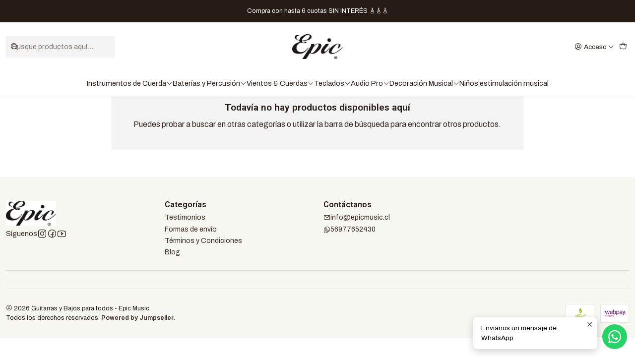

--- FILE ---
content_type: text/html; charset=utf-8
request_url: https://www.epicmusic.cl/cortinas-decorativas
body_size: 17702
content:






<!doctype html>

<html class="no-js" lang="es-CL" xmlns="http://www.w3.org/1999/xhtml">
  <head>
    

    <meta charset="UTF-8">
    <meta name="viewport" content="width=device-width, initial-scale=1.0">
    <title>Descuento Épico Cortinas Decorativas</title>
    <meta name="description" content="Instrumentos para todos! Niños, principiantes, profesionales">
    <meta name="robots" content="follow, all">

    <link rel="preconnect" href="https://images.jumpseller.com">
    <link rel="preconnect" href="https://cdnx.jumpseller.com">
    <link rel="preconnect" href="https://assets.jumpseller.com">
    <link rel="preconnect" href="https://files.jumpseller.com">
    <link rel="preconnect" href="https://fonts.googleapis.com">
    <link rel="preconnect" href="https://fonts.gstatic.com" crossorigin>

    

<!-- Facebook Meta tags for Product -->
<meta property="fb:app_id" content="283643215104248">

    <meta property="og:title" content="Descuento Épico Cortinas Decorativas">
    <meta property="og:type" content="website">
    
      
      
    
  

<meta property="og:description" content="Instrumentos para todos! Niños, principiantes, profesionales">
<meta property="og:url" content="https://www.epicmusic.cl/cortinas-decorativas">
<meta property="og:site_name" content="Guitarras y Bajos para todos - Epic Music">
<meta name="twitter:card" content="summary">


  <meta property="og:locale" content="es_CL">



    
      <link rel="alternate"  href="https://www.epicmusic.cl/cortinas-decorativas">
    

    <link rel="canonical" href="https://www.epicmusic.cl/cortinas-decorativas">

    
    <link rel="apple-touch-icon" type="image/x-icon" href="https://cdnx.jumpseller.com/epic-music/image/68921591/resize/57/57?1761085539" sizes="57x57">
    <link rel="apple-touch-icon" type="image/x-icon" href="https://cdnx.jumpseller.com/epic-music/image/68921591/resize/60/60?1761085539" sizes="60x60">
    <link rel="apple-touch-icon" type="image/x-icon" href="https://cdnx.jumpseller.com/epic-music/image/68921591/resize/72/72?1761085539" sizes="72x72">
    <link rel="apple-touch-icon" type="image/x-icon" href="https://cdnx.jumpseller.com/epic-music/image/68921591/resize/76/76?1761085539" sizes="76x76">
    <link rel="apple-touch-icon" type="image/x-icon" href="https://cdnx.jumpseller.com/epic-music/image/68921591/resize/114/114?1761085539" sizes="114x114">
    <link rel="apple-touch-icon" type="image/x-icon" href="https://cdnx.jumpseller.com/epic-music/image/68921591/resize/120/120?1761085539" sizes="120x120">
    <link rel="apple-touch-icon" type="image/x-icon" href="https://cdnx.jumpseller.com/epic-music/image/68921591/resize/144/144?1761085539" sizes="144x144">
    <link rel="apple-touch-icon" type="image/x-icon" href="https://cdnx.jumpseller.com/epic-music/image/68921591/resize/152/152?1761085539" sizes="152x152">

    <link rel="icon" type="image/png" href="https://cdnx.jumpseller.com/epic-music/image/68921591/resize/196/196?1761085539" sizes="196x196">
    <link rel="icon" type="image/png" href="https://cdnx.jumpseller.com/epic-music/image/68921591/resize/160/160?1761085539" sizes="160x160">
    <link rel="icon" type="image/png" href="https://cdnx.jumpseller.com/epic-music/image/68921591/resize/96/96?1761085539" sizes="96x96">
    <link rel="icon" type="image/png" href="https://cdnx.jumpseller.com/epic-music/image/68921591/resize/32/32?1761085539" sizes="32x32">
    <link rel="icon" type="image/png" href="https://cdnx.jumpseller.com/epic-music/image/68921591/resize/16/16?1761085539" sizes="16x16">

  <meta name="msapplication-TileColor" content="#95b200">
  <meta name="theme-color" content="#ffffff">



    <!-- jQuery -->
    <script src="https://code.jquery.com/jquery-3.7.1.min.js" integrity="sha256-/JqT3SQfawRcv/BIHPThkBvs0OEvtFFmqPF/lYI/Cxo=" crossorigin="anonymous" defer></script>

    <!-- Bootstrap -->
    <link href="https://cdn.jsdelivr.net/npm/bootstrap@5.3.3/dist/css/bootstrap.min.css" rel="stylesheet" integrity="sha384-QWTKZyjpPEjISv5WaRU9OFeRpok6YctnYmDr5pNlyT2bRjXh0JMhjY6hW+ALEwIH" crossorigin="anonymous">

    

    
      <!-- Swiper -->
      <link rel="stylesheet" href="https://cdn.jsdelivr.net/npm/swiper@11/swiper-bundle.min.css">
      <script src="https://cdn.jsdelivr.net/npm/swiper@11/swiper-bundle.min.js" defer></script>
    

    <script type="application/ld+json">
  [
    {
      "@context": "https://schema.org",
      "@type": "BreadcrumbList",
      "itemListElement": [
        
          {
          "@type": "ListItem",
          "position": 1,
          "item": {
          "name": "Inicio",
          "@id": "/"
          }
          }
          ,
        
          {
          "@type": "ListItem",
          "position": 2,
          "item": {
          "name": "Descuento Épico Cortinas Decorativas"
          }
          }
          
        
      ]
    },
    {
      "@context": "https://schema.org/"
      
    }
  ]
</script>


    <style type="text/css" data-js-stylesheet="layout">
      
      
      
      

      
      
      
        
          @import url('https://fonts.googleapis.com/css2?family=Roboto:ital,wght@0,100;0,200;0,300;0,400;0,500;0,600;0,700;0,800;1,100;1,200;1,300;1,400;1,500;1,600;1,700;1,800&display=swap');
        
      
        
          @import url('https://fonts.googleapis.com/css2?family=Archivo:ital,wght@0,100;0,200;0,300;0,400;0,500;0,600;0,700;0,800;1,100;1,200;1,300;1,400;1,500;1,600;1,700;1,800&display=swap');
        
      
        
          @import url('https://fonts.googleapis.com/css2?family=Albert+Sans:ital,wght@0,100;0,200;0,300;0,400;0,500;0,600;0,700;0,800;1,100;1,200;1,300;1,400;1,500;1,600;1,700;1,800&display=swap');
        
      
        
          @import url('https://fonts.googleapis.com/css2?family=Poppins:ital,wght@0,100;0,200;0,300;0,400;0,500;0,600;0,700;0,800;1,100;1,200;1,300;1,400;1,500;1,600;1,700;1,800&display=swap');
        
      

      @import url('https://unpkg.com/@phosphor-icons/web@2.1.1/src/regular/style.css');
      

      :root {
        --theme-icon-style: var(--icon-style-regular);
        --font-main: Roboto, sans-serif;
        --font-secondary: Archivo, sans-serif;
        --font-store-name: Albert Sans, sans-serif;
        --font-buttons: Poppins, sans-serif;
        --font-base-size: 16px;
        --title-size-mobile: var(--title-size-medium-mobile);
        --title-size-desktop: var(--title-size-medium-desktop);
        --title-weight: 400;
        --title-spacing: 0px;
        --title-text-transform: initial;
        --description-size-desktop: var(--description-size-desktop-medium);

        --store-name-size-mobile: var(--store-name-mobile-large);
        --store-name-size-desktop: var(--store-name-desktop-large);
        --store-name-weight: 400;

        
            --radius-style: 0px;
            --radius-style-adapt: 0px;
            --radius-style-inner: 0px;
          

        
            --button-style: 0px;
          
        --button-transform: inherit;

        --theme-section-padding: var(--theme-section-small-padding);
        --theme-block-padding: var(--theme-block-small-padding);
        --theme-block-wrapper-padding: var(--theme-block-wrapper-small-padding);

        --theme-border-style: solid;
        --theme-border-thickness: 1px;

        --theme-button-hover-size: 2px;

        --cart-header-logo-height-desktop: 50px;
        --cart-header-logo-height-mobile: 40px;

        --pb-name-weight: 600;
        --pb-name-spacing: 0px;
        --pb-name-text-transform: initial;
        --pb-alignment: start;
        --pb-color-label-status-bg: #FFFFFF;
        --pb-color-label-status-text: #000000;
        --pb-color-label-status-border: rgba(0, 0, 0, 0.1);
        --pb-color-label-new-bg: #007EA7;
        --pb-color-label-new-text: #FFFFFF;
        --pb-image-dimension: var(--aspect-ratio-square);
        
            --pb-colors-style-outer: 20px;
            --pb-colors-style-inner: 20px;
          
        
          --pb-colors-size-desktop: 20px;
          --pb-colors-size-mobile: 16px;
        

        --article-block-border-opacity: 0.2;

        --store-whatsapp-spacing: 1rem;
        --store-whatsapp-color-icon: #FFFFFF;
        --store-whatsapp-color-bg: #25D366;
        --store-whatsapp-color-bg-hover: #128C7E;
        --store-whatsapp-color-message-text: #000000;
        --store-whatsapp-color-message-bg: #FFFFFF;
        --store-whatsapp-color-message-shadow: rgba(0, 0, 0, 0.2);

        --av-popup-color-bg: #FFFFFF;
        --av-popup-color-text: #222222;
        --av-popup-color-button-accept-bg: #329B4F;
        --av-popup-color-button-accept-text: #FFFFFF;
        --av-popup-color-button-reject-bg: #DC2D13;
        --av-popup-color-button-reject-text: #FFFFFF;

        --breadcrumbs-margin-top: 8px;
        --breadcrumbs-margin-bottom: 8px;

        --color-discount: #D2040F;
        --color-discount-text: #FFFFFF;
        --color-ratings: #FF9F1C;
        --color-additional-icon: #000000;
        --color-additional-icon-active: #ED0914;
        --color-additional-background: #FFFFFF;
        --color-additional-border: rgba(0, 0, 0, 0.1);

        --carousel-nav-size: 20px;

        --theme-pb-image-transition: var(--theme-image-zoom);
        --theme-pb-image-transition-hover: var(--theme-image-zoom-hover);
      }

      
      
      
      [data-bundle-color="default"] {
        --color-background: #FFFFFF;
        --color-background-contrast: #222222;
        --color-background-contrast-op05: rgba(34, 34, 34, 0.05);
        --color-background-contrast-op3: rgba(34, 34, 34, 0.3);
        --color-background-contrast-op7: rgba(34, 34, 34, 0.7);
        --color-background-op0: rgba(255, 255, 255, 0.0);
        --color-main: #261C15;
        --color-main-op05: rgba(38, 28, 21, 0.05);
        --color-main-op1: rgba(38, 28, 21, 0.1);
        --color-main-op2: rgba(38, 28, 21, 0.2);
        --color-main-op3: rgba(38, 28, 21, 0.3);
        --color-main-op5: rgba(38, 28, 21, 0.5);
        --color-main-op7: rgba(38, 28, 21, 0.7);
        --color-main-op8: rgba(38, 28, 21, 0.8);
        --color-secondary: #35271D;
        --color-secondary-op05: rgba(53, 39, 29, 0.05);
        --color-secondary-op1: rgba(53, 39, 29, 0.1);
        --color-secondary-op3: rgba(53, 39, 29, 0.3);
        --color-secondary-op7: rgba(53, 39, 29, 0.7);
        --color-links: #007EA7;
        --color-links-hover: #261C15;
        --color-links-badge-hover: #0091c0;
        --color-links-contrast: #FFFFFF;
        --color-button-main-bg: #261C15;
        --color-button-main-bg-hover: #4f3a2c;
        --color-button-main-text: #F5F5F5;
        --color-button-secondary-bg: #6B818C;
        --color-button-secondary-bg-hover: #8ea0a9;
        --color-button-secondary-text: #FFFFFF;
        --color-border: var(--color-main-op1);
        --color-border-opacity: 0.1;
        --color-selection-text: #FFFFFF;
        --color-overlay: #FFFFFF;

        color: var(--color-main);
        background: var(--color-background);
      }
      
      
      
      [data-bundle-color="system-1"] {
        --color-background: #261C15;
        --color-background-contrast: #FFFFFF;
        --color-background-contrast-op05: rgba(255, 255, 255, 0.05);
        --color-background-contrast-op3: rgba(255, 255, 255, 0.3);
        --color-background-contrast-op7: rgba(255, 255, 255, 0.7);
        --color-background-op0: rgba(38, 28, 21, 0.0);
        --color-main: #FFFFFF;
        --color-main-op05: rgba(255, 255, 255, 0.05);
        --color-main-op1: rgba(255, 255, 255, 0.1);
        --color-main-op2: rgba(255, 255, 255, 0.2);
        --color-main-op3: rgba(255, 255, 255, 0.3);
        --color-main-op5: rgba(255, 255, 255, 0.5);
        --color-main-op7: rgba(255, 255, 255, 0.7);
        --color-main-op8: rgba(255, 255, 255, 0.8);
        --color-secondary: #E8E8D9;
        --color-secondary-op05: rgba(232, 232, 217, 0.05);
        --color-secondary-op1: rgba(232, 232, 217, 0.1);
        --color-secondary-op3: rgba(232, 232, 217, 0.3);
        --color-secondary-op7: rgba(232, 232, 217, 0.7);
        --color-links: #00B8F5;
        --color-links-hover: #FFFFFF;
        --color-links-badge-hover: #0fc3ff;
        --color-links-contrast: #FFFFFF;
        --color-button-main-bg: #F7F7F2;
        --color-button-main-bg-hover: #ffffff;
        --color-button-main-text: #261C15;
        --color-button-secondary-bg: #E8E8D9;
        --color-button-secondary-bg-hover: #ffffff;
        --color-button-secondary-text: #62757F;
        --color-border: var(--color-main-op1);
        --color-border-opacity: 0.1;
        --color-selection-text: #222222;
        --color-overlay: #261C15;

        color: var(--color-main);
        background: var(--color-background);
      }
      
      
      
      [data-bundle-color="system-2"] {
        --color-background: #F7F7F2;
        --color-background-contrast: #222222;
        --color-background-contrast-op05: rgba(34, 34, 34, 0.05);
        --color-background-contrast-op3: rgba(34, 34, 34, 0.3);
        --color-background-contrast-op7: rgba(34, 34, 34, 0.7);
        --color-background-op0: rgba(247, 247, 242, 0.0);
        --color-main: #261C15;
        --color-main-op05: rgba(38, 28, 21, 0.05);
        --color-main-op1: rgba(38, 28, 21, 0.1);
        --color-main-op2: rgba(38, 28, 21, 0.2);
        --color-main-op3: rgba(38, 28, 21, 0.3);
        --color-main-op5: rgba(38, 28, 21, 0.5);
        --color-main-op7: rgba(38, 28, 21, 0.7);
        --color-main-op8: rgba(38, 28, 21, 0.8);
        --color-secondary: #35271D;
        --color-secondary-op05: rgba(53, 39, 29, 0.05);
        --color-secondary-op1: rgba(53, 39, 29, 0.1);
        --color-secondary-op3: rgba(53, 39, 29, 0.3);
        --color-secondary-op7: rgba(53, 39, 29, 0.7);
        --color-links: #007EA7;
        --color-links-hover: #261C15;
        --color-links-badge-hover: #0091c0;
        --color-links-contrast: #FFFFFF;
        --color-button-main-bg: #261C15;
        --color-button-main-bg-hover: #4f3a2c;
        --color-button-main-text: #F5F5F5;
        --color-button-secondary-bg: #6B818C;
        --color-button-secondary-bg-hover: #8ea0a9;
        --color-button-secondary-text: #FFFFFF;
        --color-border: var(--color-main-op1);
        --color-border-opacity: 0.1;
        --color-selection-text: #FFFFFF;
        --color-overlay: #F7F7F2;

        color: var(--color-main);
        background: var(--color-background);
      }
      
      
      
      [data-bundle-color="system-3"] {
        --color-background: #FFFFFF;
        --color-background-contrast: #222222;
        --color-background-contrast-op05: rgba(34, 34, 34, 0.05);
        --color-background-contrast-op3: rgba(34, 34, 34, 0.3);
        --color-background-contrast-op7: rgba(34, 34, 34, 0.7);
        --color-background-op0: rgba(255, 255, 255, 0.0);
        --color-main: #261C15;
        --color-main-op05: rgba(38, 28, 21, 0.05);
        --color-main-op1: rgba(38, 28, 21, 0.1);
        --color-main-op2: rgba(38, 28, 21, 0.2);
        --color-main-op3: rgba(38, 28, 21, 0.3);
        --color-main-op5: rgba(38, 28, 21, 0.5);
        --color-main-op7: rgba(38, 28, 21, 0.7);
        --color-main-op8: rgba(38, 28, 21, 0.8);
        --color-secondary: #35271D;
        --color-secondary-op05: rgba(53, 39, 29, 0.05);
        --color-secondary-op1: rgba(53, 39, 29, 0.1);
        --color-secondary-op3: rgba(53, 39, 29, 0.3);
        --color-secondary-op7: rgba(53, 39, 29, 0.7);
        --color-links: #007EA7;
        --color-links-hover: #261C15;
        --color-links-badge-hover: #0091c0;
        --color-links-contrast: #FFFFFF;
        --color-button-main-bg: #261C15;
        --color-button-main-bg-hover: #4f3a2c;
        --color-button-main-text: #F5F5F5;
        --color-button-secondary-bg: #6B818C;
        --color-button-secondary-bg-hover: #8ea0a9;
        --color-button-secondary-text: #FFFFFF;
        --color-border: var(--color-main-op1);
        --color-border-opacity: 0.1;
        --color-selection-text: #FFFFFF;
        --color-overlay: #FFFFFF;

        color: var(--color-main);
        background: var(--color-background);
      }
      
      
      
      [data-bundle-color="system-4"] {
        --color-background: #FFFFFF;
        --color-background-contrast: #222222;
        --color-background-contrast-op05: rgba(34, 34, 34, 0.05);
        --color-background-contrast-op3: rgba(34, 34, 34, 0.3);
        --color-background-contrast-op7: rgba(34, 34, 34, 0.7);
        --color-background-op0: rgba(255, 255, 255, 0.0);
        --color-main: #261C15;
        --color-main-op05: rgba(38, 28, 21, 0.05);
        --color-main-op1: rgba(38, 28, 21, 0.1);
        --color-main-op2: rgba(38, 28, 21, 0.2);
        --color-main-op3: rgba(38, 28, 21, 0.3);
        --color-main-op5: rgba(38, 28, 21, 0.5);
        --color-main-op7: rgba(38, 28, 21, 0.7);
        --color-main-op8: rgba(38, 28, 21, 0.8);
        --color-secondary: #35271D;
        --color-secondary-op05: rgba(53, 39, 29, 0.05);
        --color-secondary-op1: rgba(53, 39, 29, 0.1);
        --color-secondary-op3: rgba(53, 39, 29, 0.3);
        --color-secondary-op7: rgba(53, 39, 29, 0.7);
        --color-links: #007EA7;
        --color-links-hover: #261C15;
        --color-links-badge-hover: #0091c0;
        --color-links-contrast: #FFFFFF;
        --color-button-main-bg: #261C15;
        --color-button-main-bg-hover: #4f3a2c;
        --color-button-main-text: #F5F5F5;
        --color-button-secondary-bg: #6B818C;
        --color-button-secondary-bg-hover: #8ea0a9;
        --color-button-secondary-text: #FFFFFF;
        --color-border: var(--color-main-op1);
        --color-border-opacity: 0.1;
        --color-selection-text: #FFFFFF;
        --color-overlay: #FFFFFF;

        color: var(--color-main);
        background: var(--color-background);
      }
      

      
      :is(.product-block__attributes, .store-product__attributes) {
        display: none !important;
      }
      

      .product-block__labels,
      .product-block__labels > .d-flex {
        align-items: start;
      }

      

      

      
      .product-stock[data-label="available"] {
        display: none !important;
      }
      

      
      .product-stock__text-exact {
        display: none !important;
      }
      

      

      
      #buy-now-button:disabled {
        display: block !important;
        visibility: hidden !important;
      }

      @media screen and (max-width: 768px) {
        #buy-now-button:disabled {
          display: none !important;
        }
      }
      

      

      

      

      
        .button--style:before {
          display: none;
        }
      

      

      

      

      

      

      

      

      
    </style>

    <link rel="stylesheet" href="https://assets.jumpseller.com/store/epic-music/themes/850221/app.min.css?1769001406">
    
    
    
      <link rel="stylesheet" href="https://cdnjs.cloudflare.com/ajax/libs/aos/2.3.4/aos.css" integrity="sha512-1cK78a1o+ht2JcaW6g8OXYwqpev9+6GqOkz9xmBN9iUUhIndKtxwILGWYOSibOKjLsEdjyjZvYDq/cZwNeak0w==" crossorigin="anonymous" >
    

    <script type="application/json" id="theme-data">
  {
    "is_preview": false,
    "template": "category",
    "cart": {
      "url": "/cart",
      "debounce": 50
    },
    "language": "cl",
    "order": {
      "totalOutstanding": 0.0,
      "productsCount": 0,
      "checkoutUrl": "https://www.epicmusic.cl/v2/checkout/vertical/",
      "url": "/cart",
      "remainingForFreeShippingMessage": "",
      "minimumPurchase": {
        "conditionType": "",
        "conditionValue": 0
      }
    },
    "currency_code": "CLP",
    "translations": {
      "active_price": "Precio por unidad",
      "added_singular": "1 unidad de %{name} ha sido agregada.",
      "added_qty_plural": "%{qty} unidades de %{name} fueron agregadas.",
      "added_to_cart": "agregado al carro",
      "add_to_cart": "Agregar al carro",
      "added_to_wishlist": "%{name} se agregó a tu lista de favoritos",
      "available_in_stock": "Disponible en stock",
      "buy": "Comprar",
      "buy_now": "Comprar ahora",
      "buy_now_not_allowed": "No puedes comprar ahora con la cantidad actual elegida.",
      "buy_quantity": "Comprar cantidad",
      "check_this": "Mira esto:",
      "contact_us": "Contáctanos",
      "continue_shopping": "Seguir comprando",
      "copy_to_clipboard": "Copiar al portapapeles",
      "coupons_list_title": "Cupones de descuento aplicados",
      "coupons_list_success_text1": "Tu código",
      "coupons_list_success_text2": "ha sido exitosamente eliminado. Esta página se actualizará.",
      "counter_text_weeks": "semanas",
      "counter_text_days": "días",
      "counter_text_hours": "horas",
      "counter_text_minutes": "minutos",
      "counter_text_seconds": "segundos",
      "customer_register_back_link_url": "/customer/login",
      "customer_register_back_link_text": "¿Ya tienes una cuenta? Puedes ingresar aquí.",
      "decrease_quantity": "Reducir cantidad",
      "discount_off": "Descuento (%)",
      "discount_message": "Esta promoción es válida desde %{date_begins} hasta %{date_expires}",
      "error_adding_to_cart": "Error al añadir al carrito",
      "error_downloading": "Error al intentar descargar",
      "error_fetching_cart": "Error al recuperar el carrito",
      "error_updating_to_cart": "Error al actualizar el carrito",
      "error_adding_to_wishlist": "Error al añadir a la lista de favoritos",
      "error_removing_from_wishlist": "Error al eliminar de la lista de deseos",
      "files_too_large": "La suma del tamaño de los archivos seleccionados debe ser inferior a 10MB.",
      "fill_country_region_shipping": "Por favor ingresa el país y región para calcular los costos de envío.",
      "go_to": "Ir a",
      "go_to_cart": "Ir al carrito",
      "go_to_shopping_cart": "Ir al carrito de compras",
      "go_to_wishlist": "Revisa tu Wishlist",
      "increase_quantity": "Aumentar cantidad",
      "low_stock_basic": "Stock bajo",
      "low_stock_limited": "Date prisa, quedan pocas unidades",
      "low_stock_alert": "Date prisa, ya casi se agota",
      "low_stock_basic_exact": "Quedan %{qty} unidades",
      "low_stock_limited_exact": "Date prisa, solo quedan %{qty} unidades",
      "low_stock_alert_exact": "Date prisa, solo quedan %{qty} en stock",
      "minimum_quantity": "Cantidad mínima",
      "more_info": "Me gustaría más información sobre este producto:",
      "newsletter_message_success": "Registrado con éxito",
      "newsletter_message_error": "Error al registrarse, por favor intenta nuevamente más tarde.",
      "newsletter_message_success_captcha": "Éxito en el captcha",
      "newsletter_message_error_captcha": "Error en captcha",
      "newsletter_text_placeholder": "email@dominio.com",
      "newsletter_text_button": "Suscríbete",
      "notify_me_when_available": "Notificarme cuando esté disponible",
      "no_shipping_methods": "No hay métodos de envío disponibles para tu dirección de envío.",
      "OFF": "OFF",
      "out_of_stock": "Agotado",
      "proceed_to_checkout": "Proceder al Pago",
      "product_stock_locations_link_text": "Ver en Google Maps",
      "remove": "Eliminar",
      "removed_from_wishlist": "%{name} fue eliminado de tu Wishlist",
      "send_us_a_message": "Mándanos un mensaje",
      "share_on": "Compartir en",
      "show_more": "Muestra Más",
      "show_less": "Muestra menos",
      "success": "Éxito",
      "success_adding_to_cart": "Éxito al añadir al carrito",
      "success_adding_to_wishlist": "¡Agregado al Wishlist!",
      "success_removing_from_wishlist": "Eliminado del Wishlist",
      "SKU": "SKU",
      "variant_out_of_stock": "Esta opción está actualmente agotada.",
      "x_units_in_stock": "%{qty} unidades en stock",
      "your_cart_is_empty": "Tu carro está vacío"
    },
    "options": {
      "av_popup_button_reject_redirect": "https://jumpseller.com",
      "display_cart_notification": true,
      "filters_desktop": true,
      "quantity": "Cantidad",
      "tax_label": "+ impuestos"
    }
  }
</script>

<script>
  function callonDOMLoaded(callback) {
    document.readyState === 'loading' ? window.addEventListener('DOMContentLoaded', callback) : callback();
  }
  function callonComplete(callback) {
    document.readyState === 'complete' ? callback() : window.addEventListener('load', callback);
  }
  Object.defineProperty(window, 'theme', {
    value: Object.freeze(JSON.parse(document.querySelector('#theme-data').textContent)),
    writable: false,
    configurable: false,
  });
</script>




    
  <meta name="csrf-param" content="authenticity_token" />
<meta name="csrf-token" content="K_lBr4Y6qnfuHYqpIQnjo5avJ5SObJrQGeWajJNMeaqCzJN1oWVq7HXUDG4QkCgixwMrx1n-Qts2iHmbJVctwQ" />





  <!-- Google Tag Manager -->
    <script>(function(w,d,s,l,i){w[l]=w[l]||[];w[l].push({'gtm.start':
    new Date().getTime(),event:'gtm.js'});var f=d.getElementsByTagName(s)[0],
    j=d.createElement(s),dl=l!='dataLayer'?'&l='+l:'';j.async=true;j.src=
    'https://www.googletagmanager.com/gtm.js?id='+i+dl;f.parentNode.insertBefore(j,f);
    })(window,document,'script','dataLayer', "GTM-MQBH9XP");</script>
    <!-- End Google Tag Manager -->


  <script async src="https://www.googletagmanager.com/gtag/js?id=AW-851328112"></script>


<script>
  window.dataLayer = window.dataLayer || [];

  function gtag() {
    dataLayer.push(arguments);
  }

  gtag('js', new Date());

  // custom dimensions (for OKRs metrics)
  let custom_dimension_params = { custom_map: {} };
  
  custom_dimension_params['custom_map']['dimension1'] = 'theme';
  custom_dimension_params['theme'] = "simple";
  
  

  // Send events to Jumpseller GA Account
  // gtag('config', 'G-JBWEC7QQTS', Object.assign({}, { 'allow_enhanced_conversions': true }, custom_dimension_params));

  // Send events to Store Owner GA Account
  
  
  gtag('config', 'GTM-MQBH9XP');
  
  
  gtag('config', 'AW-851328112', { 'allow_enhanced_conversions': true });
  

  

  let order_items = null;

  
  // view_item_list -  user sees a specific category
  gtag('event', 'view_item_list', {
    item_list_name: "Descuento Épico Cortinas Decorativas"
  });

  

  
</script>



  <script>
    (function (i, s, o, g, r, a, m) {
      i['GoogleAnalyticsObject'] = r;
      i[r] = i[r] || function () {
        (i[r].q = i[r].q || []).push(arguments)
      }, i[r].l = 1 * new Date();
      a = s.createElement(o),
        m = s.getElementsByTagName(o)[0];
      a.async = 1;
      a.src = g;
      m.parentNode.insertBefore(a, m)
    })(window, document, 'script', '//www.google-analytics.com/analytics.js', 'ga');

    ga('create', 'UA-130118867-1', "www.epicmusic.cl");
    ga('set', 'anonymizeIp', true);
    ga('send', 'pageview');

    
  </script>






<script>
  // Pixel code

  // dont send fb events if page is rendered inside an iframe (like admin theme preview)
  if(window.self === window.top) {
    !function(f,b,e,v,n,t,s){if(f.fbq)return;n=f.fbq=function(){n.callMethod?
    n.callMethod.apply(n,arguments):n.queue.push(arguments)};if(!f._fbq)f._fbq=n;
    n.push=n;n.loaded=!0;n.version='2.0';n.agent='pljumpseller';n.queue=[];t=b.createElement(e);t.async=!0;
    t.src=v;s=b.getElementsByTagName(e)[0];s.parentNode.insertBefore(t,s)}(window,
    document,'script','https://connect.facebook.net/' + getNavigatorLocale() + '/fbevents.js');

    var data = {};

    data.currency = 'CLP';
    data.total = '0.0';
    data.products_count = '0';

    

    data.content_ids = [];
    data.contents = [];
    data.single_value = 0.0;

    // Line to enable Manual Only mode.
    fbq('set', 'autoConfig', false, '1094159724103198');

    // FB Pixel Advanced Matching
    
    
    var advancedCustomerData = {
      'em' : '',
      'fn' : '',
      'ln' : '',
      'ph' : '',
      'ct' : '',
      'zp' : '',
      'country' : ''
    };

    var missingCustomerData = Object.values(advancedCustomerData).some(function(value) { return value.length == 0 });

    if(missingCustomerData) {
      fbq('init', '1094159724103198');
    } else {
      fbq('init', '1094159724103198', advancedCustomerData);
    }

    // PageView - build audience views (default FB Pixel behaviour)
    fbq('track', 'PageView');

    // AddToCart - released on page load after a product was added to cart
    

    // track conversion events, ordered by importance (not in this doc)
    // https://developers.facebook.com/docs/facebook-pixel/api-reference%23events

    
      // ViewContent - When a key page is viewed such as a category page
      

    

    function getNavigatorLocale(){
      return navigator.language.replace(/-/g,'_')
    }
  }
</script>





<script src="https://files.jumpseller.com/javascripts/dist/jumpseller-2.0.0.js" defer="defer"></script></head>

  <body
    data-bundle-color="default"
    
    
  >
    <script src="https://assets.jumpseller.com/store/epic-music/themes/850221/theme.min.js?1769001406" defer></script>
    <script src="https://assets.jumpseller.com/store/epic-music/themes/850221/custom.min.js?1769001406" defer></script>
    <script src="https://assets.jumpseller.com/store/epic-music/themes/850221/category.min.js?1769001406" defer></script>

    <!-- Bootstrap JS -->
    <script src="https://cdn.jsdelivr.net/npm/bootstrap@5.3.3/dist/js/bootstrap.bundle.min.js" integrity="sha384-YvpcrYf0tY3lHB60NNkmXc5s9fDVZLESaAA55NDzOxhy9GkcIdslK1eN7N6jIeHz" crossorigin="anonymous" defer></script>
    <script>
      document.addEventListener('DOMContentLoaded', function () {
        const tooltipTriggerList = document.querySelectorAll('[data-bs-toggle="tooltip"]'); // Initialize Bootstrap Tooltips
        const tooltipList = [...tooltipTriggerList].map((tooltipTriggerEl) => new bootstrap.Tooltip(tooltipTriggerEl));
      });
    </script>

    

    <div class="main-container" data-layout="category">
      <div class="toast-notification__wrapper top-right"></div>
      <div id="top_components"><div id="component-16473122" class="theme-component show">


















<style>
  .header {
    --theme-max-width: 1320px;
    --header-logo-height-mobile: 40px;
    --header-logo-height-desktop: 50px;
    
      --header-overlap-opacity: 0.6;
      --header-floating-shadow: 0.25;
    
  }
  .header,
  .top-bar,
  #mobile-menu,
  .mobile-nav {
    --header-nav-font-weight: 400;
  }
</style>

<header
  class="header header--fixed header--push"
  data-fixed="true"
  data-border="true"
  data-uppercase="false"
  data-bundle-color="default"
  data-version="v1"
  data-toolbar="false"
  data-overlap="false"
  data-floating="false"
  data-js-component="16473122"
>
  <div class="h-100 header__container">
    <div class="row h-100 align-items-center justify-content-between header__wrapper">
      
          <div class="col-auto col-sm header__column">
            <ul class="justify-content-start header__menu">




  
  <li class="header__item d-flex d-lg-none">
    <button type="button" class="button header__link" data-bs-toggle="offcanvas" data-bs-target="#mobile-menu" aria-controls="mobile-menu" aria-label="Menú">
      
        <i class="theme-icon ph ph-list header__icon"></i>
      
      <div class="d-none d-md-block header__text">Menú</div>
    </button>
  </li>






  





  <li class="header__item header__item--search">
    <button type="button" class="button header__link header__link--search toggle-header-search d-lg-none" aria-label="Buscar">
      
        <i class="theme-icon ph ph-magnifying-glass header__icon"></i>
      
      
        <div class="d-none d-md-block header__text">Buscar</div>
      
    </button>

    <a role="button" class="button d-block d-lg-none header__close-mobile-search toggle-header-search"><i class="ph ph-x"></i></a>

    


  
  <form
    
      class="header-search"
    
    method="get"
    action="/search"
  >
    <button type="submit" class="button header-search__submit" title="Buscar"><i class="theme-icon ph ph-magnifying-glass"></i></button>

    <input
      type="text"
      
      class="text header-search__input"
      value=""
      name="q"
      placeholder="Busque productos aquí..."
    >
  </form>

  <a role="button" class="button d-block d-lg-none header__close-mobile-search toggle-header-search"><i class="ph ph-x"></i></a>



  </li>



</ul>
          </div>

          <div class="col col-sm header__column">
            













  
      <div class="theme-store-name">
        <a href="https://www.epicmusic.cl" class="header__brand" title="Ir a la página de inicio">
    <img src="https://images.jumpseller.com/store/epic-music/store/logo/Logo_epic_grande.jpg?1724967398" alt="Guitarras y Bajos para todos - Epic Music" class="header__logo" width="auto" height="auto" loading="eager">
  </a>
      </div>
  


          </div>

          <div class="col-auto col-sm header__column">
            <ul class="justify-content-end header__menu">



















  

  

  
    <li class="header__item header__item--login">
      <button
        type="button"
        class="button dropdown-toggle header__link"
        id="header-dropdown-login"
        data-bs-toggle="dropdown"
        data-bs-display="static"
        aria-expanded="false"
        aria-label="Acceso"
      >
        
          <i class="theme-icon ph ph-user-circle header__icon"></i>
        
        
          <div class="d-none d-md-block header__text">Acceso</div>
        
        
          <i class="theme-icon ph ph-caret-down header__angle d-none d-sm-block"></i>
        
      </button>

      
    <ul class="dropdown-menu dropdown-menu-end theme-dropdown" aria-labelledby="header-dropdown-login">
      
        <li class="theme-dropdown__item">
          <a href="/customer/login" class="dropdown-item theme-dropdown__link" title="Entra en tu cuenta">Ingresar</a>
        </li>

        <li class="theme-dropdown__item">
          <a href="/customer/registration" class="dropdown-item theme-dropdown__link" title="Crear cuenta">Crear cuenta</a>
        </li>
      
    </ul>
  
    </li>
  






  
      <li class="header__item header__item--cart">
        
          <button
            type="button"
            class="button header__link"
            data-bs-toggle="offcanvas"
            data-bs-target="#sidebar-cart"
            aria-controls="sidebar-cart"
            aria-label="Carro"
          >
            
  
    <i class="theme-icon ph ph-tote header__icon"></i>
  

  <div class="header__text header__text--counter theme-cart-counter" data-products-count="0">0</div>

  

          </button>
        
      </li>
    

</ul>
          </div>
        
    </div>
  </div>
  <!-- end .header__container -->

  
    
  
    









<div
  class="d-none d-lg-block header-navigation"
  
>
  <nav
    class="container d-flex align-items-start justify-content-center header-nav"
    data-border="true"
    data-uppercase="false"
    
    data-js-component="16473151"
  >
    <ul class="no-bullet justify-content-center header-nav__menu header-nav__menu--center">
      

      
        <li class="header-nav__item dropdown header-nav__item--hover">
          
            
                <a
                    href="/instrumentos-de-cuerda"
                  class="button header-nav__anchor"
                  title="Ir a Instrumentos de Cuerda"
                  data-event="hover"
                  
                >Instrumentos de Cuerda<i class="ph ph-caret-down header-nav__caret"></i>
                </a>
            

            
              <div class="dropdown-menu header-flyout">
  <ul class="no-bullet header-flyout__menu">
    
      <li class="header-flyout__item dropdown header-flyout__item--hover">
        
          
              <a
                
                  href="/guitarras"
                
                class="dropdown-item header-flyout__link header-flyout__link--has-dropdown"
                title="Ir a Guitarras"
                data-event="hover"
              >Guitarras<i class="ph ph-caret-right header-flyout__caret"></i>
              </a>
          

          <div class="dropdown-menu header-flyout">
  <ul class="no-bullet header-flyout__menu">
    
      <li class="header-flyout__item dropdown header-flyout__item--hover">
        
          
              <a
                
                  href="/guitarras/acusticas"
                
                class="dropdown-item header-flyout__link header-flyout__link--has-dropdown"
                title="Ir a Guitarras Acústicas"
                data-event="hover"
              >Guitarras Acústicas<i class="ph ph-caret-right header-flyout__caret"></i>
              </a>
          

          <div class="dropdown-menu header-flyout">
  <ul class="no-bullet header-flyout__menu">
    
      <li class="header-flyout__item">
        
          <a
            href="/guitarras/acusticas/cuerdas-nylon"
            class="dropdown-item header-flyout__link"
            title="Ir a Guitarras clásicas y nylon"
            
          >Guitarras clásicas y nylon</a>
        
      </li>
    
      <li class="header-flyout__item">
        
          <a
            href="/guitarras/acusticas/cuerdas-metalicas"
            class="dropdown-item header-flyout__link"
            title="Ir a Guitarras Cuerdas Metálicas"
            
          >Guitarras Cuerdas Metálicas</a>
        
      </li>
    

    
      <li class="header-flyout__item">
        <a
          href="/guitarras/acusticas"
          class="dropdown-item header-flyout__link header-flyout__link--last"
          title="Ver todo en Guitarras Acústicas"
          
        >
          Ver todo
          <i class="ph ph-caret-double-right"></i>
        </a>
      </li>
    
  </ul>
</div>

        
      </li>
    
      <li class="header-flyout__item">
        
          <a
            href="/guitarras/electricas"
            class="dropdown-item header-flyout__link"
            title="Ir a Guitarras Eléctricas"
            
          >Guitarras Eléctricas</a>
        
      </li>
    
      <li class="header-flyout__item dropdown header-flyout__item--hover">
        
          
              <a
                
                  href="/guitarras/electroacusticas"
                
                class="dropdown-item header-flyout__link header-flyout__link--has-dropdown"
                title="Ir a Guitarras Electroacústicas"
                data-event="hover"
              >Guitarras Electroacústicas<i class="ph ph-caret-right header-flyout__caret"></i>
              </a>
          

          <div class="dropdown-menu header-flyout">
  <ul class="no-bullet header-flyout__menu">
    
      <li class="header-flyout__item">
        
          <a
            href="/guitarras/electroacusticas/varios"
            class="dropdown-item header-flyout__link"
            title="Ir a Guitarras Electroacústicas"
            
          >Guitarras Electroacústicas</a>
        
      </li>
    

    
      <li class="header-flyout__item">
        <a
          href="/guitarras/electroacusticas"
          class="dropdown-item header-flyout__link header-flyout__link--last"
          title="Ver todo en Guitarras Electroacústicas"
          
        >
          Ver todo
          <i class="ph ph-caret-double-right"></i>
        </a>
      </li>
    
  </ul>
</div>

        
      </li>
    
      <li class="header-flyout__item">
        
          <a
            href="/packs"
            class="dropdown-item header-flyout__link"
            title="Ir a Packs"
            
          >Packs</a>
        
      </li>
    
      <li class="header-flyout__item">
        
          <a
            href="/fundas-guitarra"
            class="dropdown-item header-flyout__link"
            title="Ir a Fundas Guitarra"
            
          >Fundas Guitarra</a>
        
      </li>
    
      <li class="header-flyout__item">
        
          <a
            href="/amplificadores"
            class="dropdown-item header-flyout__link"
            title="Ir a Amplificadores"
            
          >Amplificadores</a>
        
      </li>
    
      <li class="header-flyout__item">
        
          <a
            href="/guitarras/accesorios"
            class="dropdown-item header-flyout__link"
            title="Ir a Accesorios"
            
          >Accesorios</a>
        
      </li>
    
      <li class="header-flyout__item">
        
          <a
            href="/guitarras/pedales-y-efectos"
            class="dropdown-item header-flyout__link"
            title="Ir a Pedales y Efectos"
            
          >Pedales y Efectos</a>
        
      </li>
    

    
      <li class="header-flyout__item">
        <a
          href="/guitarras"
          class="dropdown-item header-flyout__link header-flyout__link--last"
          title="Ver todo en Guitarras"
          
        >
          Ver todo
          <i class="ph ph-caret-double-right"></i>
        </a>
      </li>
    
  </ul>
</div>

        
      </li>
    
      <li class="header-flyout__item dropdown header-flyout__item--hover">
        
          
              <a
                
                  href="/ukeleles"
                
                class="dropdown-item header-flyout__link header-flyout__link--has-dropdown"
                title="Ir a Ukeleles"
                data-event="hover"
              >Ukeleles<i class="ph ph-caret-right header-flyout__caret"></i>
              </a>
          

          <div class="dropdown-menu header-flyout">
  <ul class="no-bullet header-flyout__menu">
    
      <li class="header-flyout__item">
        
          <a
            href="/ukeleles/soprano"
            class="dropdown-item header-flyout__link"
            title="Ir a Soprano"
            
          >Soprano</a>
        
      </li>
    
      <li class="header-flyout__item">
        
          <a
            href="/ukeleles/concierto"
            class="dropdown-item header-flyout__link"
            title="Ir a Concierto"
            
          >Concierto</a>
        
      </li>
    
      <li class="header-flyout__item">
        
          <a
            href="/ukeleles/tenor"
            class="dropdown-item header-flyout__link"
            title="Ir a Tenor"
            
          >Tenor</a>
        
      </li>
    
      <li class="header-flyout__item">
        
          <a
            href="/electroacustico"
            class="dropdown-item header-flyout__link"
            title="Ir a Electroacústico"
            
          >Electroacústico</a>
        
      </li>
    
      <li class="header-flyout__item">
        
          <a
            href="/fundas-ukelele"
            class="dropdown-item header-flyout__link"
            title="Ir a Fundas Ukelele"
            
          >Fundas Ukelele</a>
        
      </li>
    
      <li class="header-flyout__item">
        
          <a
            href="/ukeleles/Accesorios-Ukelele"
            class="dropdown-item header-flyout__link"
            title="Ir a Accesorios Ukelele"
            
          >Accesorios Ukelele</a>
        
      </li>
    

    
      <li class="header-flyout__item">
        <a
          href="/ukeleles"
          class="dropdown-item header-flyout__link header-flyout__link--last"
          title="Ver todo en Ukeleles"
          
        >
          Ver todo
          <i class="ph ph-caret-double-right"></i>
        </a>
      </li>
    
  </ul>
</div>

        
      </li>
    
      <li class="header-flyout__item dropdown header-flyout__item--hover">
        
          
              <a
                
                  href="/bajos"
                
                class="dropdown-item header-flyout__link header-flyout__link--has-dropdown"
                title="Ir a Bajos"
                data-event="hover"
              >Bajos<i class="ph ph-caret-right header-flyout__caret"></i>
              </a>
          

          <div class="dropdown-menu header-flyout">
  <ul class="no-bullet header-flyout__menu">
    
      <li class="header-flyout__item">
        
          <a
            href="/bajos/bajos-electricos"
            class="dropdown-item header-flyout__link"
            title="Ir a Bajos Eléctricos"
            
          >Bajos Eléctricos</a>
        
      </li>
    
      <li class="header-flyout__item">
        
          <a
            href="/bajos/acusticos-electroacusticos"
            class="dropdown-item header-flyout__link"
            title="Ir a Bajos Electroacústicos"
            
          >Bajos Electroacústicos</a>
        
      </li>
    
      <li class="header-flyout__item">
        
          <a
            href="/bajos/amplificadores"
            class="dropdown-item header-flyout__link"
            title="Ir a Amplificadores Bajo"
            
          >Amplificadores Bajo</a>
        
      </li>
    

    
      <li class="header-flyout__item">
        <a
          href="/bajos"
          class="dropdown-item header-flyout__link header-flyout__link--last"
          title="Ver todo en Bajos"
          
        >
          Ver todo
          <i class="ph ph-caret-double-right"></i>
        </a>
      </li>
    
  </ul>
</div>

        
      </li>
    
      <li class="header-flyout__item">
        
          <a
            href="/"
            class="dropdown-item header-flyout__link"
            title="Ir a Banjo"
            
          >Banjo</a>
        
      </li>
    

    
      <li class="header-flyout__item">
        <a
          href="/instrumentos-de-cuerda"
          class="dropdown-item header-flyout__link header-flyout__link--last"
          title="Ver todo en Instrumentos de Cuerda"
          
        >
          Ver todo
          <i class="ph ph-caret-double-right"></i>
        </a>
      </li>
    
  </ul>
</div>

            
          
        </li>
      
        <li class="header-nav__item dropdown header-nav__item--hover">
          
            
                <a
                    href="/baterias-y-percusion"
                  class="button header-nav__anchor"
                  title="Ir a Baterías y Percusión"
                  data-event="hover"
                  
                >Baterías y Percusión<i class="ph ph-caret-down header-nav__caret"></i>
                </a>
            

            
              <div class="dropdown-menu header-flyout">
  <ul class="no-bullet header-flyout__menu">
    
      <li class="header-flyout__item">
        
          <a
            href="/baterias-y-percusion/accesoios"
            class="dropdown-item header-flyout__link"
            title="Ir a Accesorios"
            
          >Accesorios</a>
        
      </li>
    
      <li class="header-flyout__item">
        
          <a
            href="/bar-chimes"
            class="dropdown-item header-flyout__link"
            title="Ir a Bar Chimes"
            
          >Bar Chimes</a>
        
      </li>
    
      <li class="header-flyout__item">
        
          <a
            href="/baterias-y-percusion/baterias/acusticas"
            class="dropdown-item header-flyout__link"
            title="Ir a Baterías Acústicas"
            
          >Baterías Acústicas</a>
        
      </li>
    
      <li class="header-flyout__item">
        
          <a
            href="/baterias-y-percusion/baterias/electronicas"
            class="dropdown-item header-flyout__link"
            title="Ir a Baterías Electrónicas"
            
          >Baterías Electrónicas</a>
        
      </li>
    
      <li class="header-flyout__item">
        
          <a
            href="/percusion/bongos"
            class="dropdown-item header-flyout__link"
            title="Ir a Bongos"
            
          >Bongos</a>
        
      </li>
    
      <li class="header-flyout__item">
        
          <a
            href="/cajones"
            class="dropdown-item header-flyout__link"
            title="Ir a Cajones"
            
          >Cajones</a>
        
      </li>
    
      <li class="header-flyout__item">
        
          <a
            href="/congas"
            class="dropdown-item header-flyout__link"
            title="Ir a Congas"
            
          >Congas</a>
        
      </li>
    
      <li class="header-flyout__item">
        
          <a
            href="/djembe"
            class="dropdown-item header-flyout__link"
            title="Ir a Djembe"
            
          >Djembe</a>
        
      </li>
    
      <li class="header-flyout__item">
        
          <a
            href="/percusion/guiro"
            class="dropdown-item header-flyout__link"
            title="Ir a Güiro"
            
          >Güiro</a>
        
      </li>
    
      <li class="header-flyout__item">
        
          <a
            href="/pandero"
            class="dropdown-item header-flyout__link"
            title="Ir a Pandero"
            
          >Pandero</a>
        
      </li>
    
      <li class="header-flyout__item">
        
          <a
            href="/tank-drums"
            class="dropdown-item header-flyout__link"
            title="Ir a Tank Drums"
            
          >Tank Drums</a>
        
      </li>
    

    
      <li class="header-flyout__item">
        <a
          href="/baterias-y-percusion"
          class="dropdown-item header-flyout__link header-flyout__link--last"
          title="Ver todo en Baterías y Percusión"
          
        >
          Ver todo
          <i class="ph ph-caret-double-right"></i>
        </a>
      </li>
    
  </ul>
</div>

            
          
        </li>
      
        <li class="header-nav__item dropdown header-nav__item--hover">
          
            
                <a
                    href="/instrumentos-de-viento"
                  class="button header-nav__anchor"
                  title="Ir a Vientos &amp; Cuerdas"
                  data-event="hover"
                  
                >Vientos &amp; Cuerdas<i class="ph ph-caret-down header-nav__caret"></i>
                </a>
            

            
              <div class="dropdown-menu header-flyout">
  <ul class="no-bullet header-flyout__menu">
    
      <li class="header-flyout__item dropdown header-flyout__item--hover">
        
          
              <a
                
                  href="/instrumentos-de-viento/acordeones-ninos"
                
                class="dropdown-item header-flyout__link header-flyout__link--has-dropdown"
                title="Ir a Acordeones"
                data-event="hover"
              >Acordeones<i class="ph ph-caret-right header-flyout__caret"></i>
              </a>
          

          <div class="dropdown-menu header-flyout">
  <ul class="no-bullet header-flyout__menu">
    
      <li class="header-flyout__item">
        
          <a
            href="/instrumentos-de-viento/acordeones-ninos/acordeon-de-botones"
            class="dropdown-item header-flyout__link"
            title="Ir a Botón"
            
          >Botón</a>
        
      </li>
    
      <li class="header-flyout__item">
        
          <a
            href="/instrumentos-de-viento/acordeones-ninos/acordeon-de-teclados"
            class="dropdown-item header-flyout__link"
            title="Ir a Teclados"
            
          >Teclados</a>
        
      </li>
    

    
      <li class="header-flyout__item">
        <a
          href="/instrumentos-de-viento/acordeones-ninos"
          class="dropdown-item header-flyout__link header-flyout__link--last"
          title="Ver todo en Acordeones"
          
        >
          Ver todo
          <i class="ph ph-caret-double-right"></i>
        </a>
      </li>
    
  </ul>
</div>

        
      </li>
    
      <li class="header-flyout__item dropdown header-flyout__item--hover">
        
          
              <a
                
                  href="/instrumentos-de-viento/melodica-22-notas"
                
                class="dropdown-item header-flyout__link header-flyout__link--has-dropdown"
                title="Ir a Melódicas"
                data-event="hover"
              >Melódicas<i class="ph ph-caret-right header-flyout__caret"></i>
              </a>
          

          <div class="dropdown-menu header-flyout">
  <ul class="no-bullet header-flyout__menu">
    
      <li class="header-flyout__item">
        
          <a
            href="/instrumentos-de-viento/melodica-22-notas/melodicas"
            class="dropdown-item header-flyout__link"
            title="Ir a Ver más"
            
          >Ver más</a>
        
      </li>
    

    
      <li class="header-flyout__item">
        <a
          href="/instrumentos-de-viento/melodica-22-notas"
          class="dropdown-item header-flyout__link header-flyout__link--last"
          title="Ver todo en Melódicas"
          
        >
          Ver todo
          <i class="ph ph-caret-double-right"></i>
        </a>
      </li>
    
  </ul>
</div>

        
      </li>
    
      <li class="header-flyout__item">
        
          <a
            href="/armonicas"
            class="dropdown-item header-flyout__link"
            title="Ir a Armónicas"
            
          >Armónicas</a>
        
      </li>
    
      <li class="header-flyout__item">
        
          <a
            href="/clarinetes"
            class="dropdown-item header-flyout__link"
            title="Ir a Clarinetes"
            
          >Clarinetes</a>
        
      </li>
    
      <li class="header-flyout__item">
        
          <a
            href="/flautas"
            class="dropdown-item header-flyout__link"
            title="Ir a Flautas"
            
          >Flautas</a>
        
      </li>
    
      <li class="header-flyout__item">
        
          <a
            href="/otamatone"
            class="dropdown-item header-flyout__link"
            title="Ir a Otamatone"
            
          >Otamatone</a>
        
      </li>
    
      <li class="header-flyout__item">
        
          <a
            href="/trompeta"
            class="dropdown-item header-flyout__link"
            title="Ir a Trompetas"
            
          >Trompetas</a>
        
      </li>
    
      <li class="header-flyout__item">
        
          <a
            href="/violines"
            class="dropdown-item header-flyout__link"
            title="Ir a Violines"
            
          >Violines</a>
        
      </li>
    

    
      <li class="header-flyout__item">
        <a
          href="/instrumentos-de-viento"
          class="dropdown-item header-flyout__link header-flyout__link--last"
          title="Ver todo en Vientos &amp; Cuerdas"
          
        >
          Ver todo
          <i class="ph ph-caret-double-right"></i>
        </a>
      </li>
    
  </ul>
</div>

            
          
        </li>
      
        <li class="header-nav__item dropdown header-nav__item--hover">
          
            
                <a
                    href="/teclados"
                  class="button header-nav__anchor"
                  title="Ir a Teclados"
                  data-event="hover"
                  
                >Teclados<i class="ph ph-caret-down header-nav__caret"></i>
                </a>
            

            
              <div class="dropdown-menu header-flyout">
  <ul class="no-bullet header-flyout__menu">
    
      <li class="header-flyout__item">
        
          <a
            href="/teclados/teclados-portables"
            class="dropdown-item header-flyout__link"
            title="Ir a Teclados portables"
            
          >Teclados portables</a>
        
      </li>
    
      <li class="header-flyout__item">
        
          <a
            href="/teclados/sets"
            class="dropdown-item header-flyout__link"
            title="Ir a Set de teclados"
            
          >Set de teclados</a>
        
      </li>
    

    
      <li class="header-flyout__item">
        <a
          href="/teclados"
          class="dropdown-item header-flyout__link header-flyout__link--last"
          title="Ver todo en Teclados"
          
        >
          Ver todo
          <i class="ph ph-caret-double-right"></i>
        </a>
      </li>
    
  </ul>
</div>

            
          
        </li>
      
        <li class="header-nav__item dropdown header-nav__item--hover">
          
            
                <a
                    href="/audio-pro"
                  class="button header-nav__anchor"
                  title="Ir a Audio Pro"
                  data-event="hover"
                  
                >Audio Pro<i class="ph ph-caret-down header-nav__caret"></i>
                </a>
            

            
              <div class="dropdown-menu header-flyout">
  <ul class="no-bullet header-flyout__menu">
    
      <li class="header-flyout__item">
        
          <a
            href="/audio-pro-1"
            class="dropdown-item header-flyout__link"
            title="Ir a Audio Pro"
            
          >Audio Pro</a>
        
      </li>
    
      <li class="header-flyout__item">
        
          <a
            href="/cables"
            class="dropdown-item header-flyout__link"
            title="Ir a Cables"
            
          >Cables</a>
        
      </li>
    
      <li class="header-flyout__item">
        
          <a
            href="/microfonos"
            class="dropdown-item header-flyout__link"
            title="Ir a Micrófonos"
            
          >Micrófonos</a>
        
      </li>
    
      <li class="header-flyout__item">
        
          <a
            href="/mixer"
            class="dropdown-item header-flyout__link"
            title="Ir a Mixer"
            
          >Mixer</a>
        
      </li>
    

    
      <li class="header-flyout__item">
        <a
          href="/audio-pro"
          class="dropdown-item header-flyout__link header-flyout__link--last"
          title="Ver todo en Audio Pro"
          
        >
          Ver todo
          <i class="ph ph-caret-double-right"></i>
        </a>
      </li>
    
  </ul>
</div>

            
          
        </li>
      
        <li class="header-nav__item dropdown header-nav__item--hover">
          
            
                <a
                    href="/miles-de-ofertas-decorativas-en-decomusic"
                  class="button header-nav__anchor"
                  title="Ir a Decoración Musical"
                  data-event="hover"
                  
                >Decoración Musical<i class="ph ph-caret-down header-nav__caret"></i>
                </a>
            

            
              <div class="dropdown-menu header-flyout">
  <ul class="no-bullet header-flyout__menu">
    
      <li class="header-flyout__item">
        
          <a
            href="/alfombras"
            class="dropdown-item header-flyout__link"
            title="Ir a Alfombras"
            
          >Alfombras</a>
        
      </li>
    
      <li class="header-flyout__item">
        
          <a
            href="/cocina"
            class="dropdown-item header-flyout__link"
            title="Ir a Cocina"
            
          >Cocina</a>
        
      </li>
    
      <li class="header-flyout__item">
        
          <a
            href="/cuadros"
            class="dropdown-item header-flyout__link"
            title="Ir a Cuadros"
            
          >Cuadros</a>
        
      </li>
    
      <li class="header-flyout__item">
        
          <a
            href="/disfraz"
            class="dropdown-item header-flyout__link"
            title="Ir a Disfraces"
            
          >Disfraces</a>
        
      </li>
    
      <li class="header-flyout__item">
        
          <a
            href="/figuras"
            class="dropdown-item header-flyout__link"
            title="Ir a Figuras"
            
          >Figuras</a>
        
      </li>
    
      <li class="header-flyout__item">
        
          <a
            href="/led"
            class="dropdown-item header-flyout__link"
            title="Ir a LED"
            
          >LED</a>
        
      </li>
    
      <li class="header-flyout__item">
        
          <a
            href="/llaveros"
            class="dropdown-item header-flyout__link"
            title="Ir a Llaveros"
            
          >Llaveros</a>
        
      </li>
    
      <li class="header-flyout__item">
        
          <a
            href="/monederos"
            class="dropdown-item header-flyout__link"
            title="Ir a Monederos"
            
          >Monederos</a>
        
      </li>
    
      <li class="header-flyout__item">
        
          <a
            href="/otros-deco"
            class="dropdown-item header-flyout__link"
            title="Ir a Otros Deco"
            
          >Otros Deco</a>
        
      </li>
    
      <li class="header-flyout__item">
        
          <a
            href="/ropa"
            class="dropdown-item header-flyout__link"
            title="Ir a Fashion"
            
          >Fashion</a>
        
      </li>
    
      <li class="header-flyout__item">
        
          <a
            href="/stickers"
            class="dropdown-item header-flyout__link"
            title="Ir a Stickers"
            
          >Stickers</a>
        
      </li>
    

    
      <li class="header-flyout__item">
        <a
          href="/miles-de-ofertas-decorativas-en-decomusic"
          class="dropdown-item header-flyout__link header-flyout__link--last"
          title="Ver todo en Decoración Musical"
          
        >
          Ver todo
          <i class="ph ph-caret-double-right"></i>
        </a>
      </li>
    
  </ul>
</div>

            
          
        </li>
      
        <li class="header-nav__item">
          
            <a
              
                href="/instrumentos-musicales-ninos"
              
              class="button header-nav__anchor"
              title="Ir a Niños estimulación musical"
              
            >Niños estimulación musical</a>
          
        </li>
      
    </ul>

    
      </nav>
</div>

  

  

  
</header>






<div
  class="offcanvas offcanvas-start sidebar"
  tabindex="-1"
  id="mobile-menu"
  aria-labelledby="mobile-menu-label"
  data-version="v1"
  data-bundle-color="default"
>
  <div class="offcanvas-header sidebar-header sidebar-header--transparent">
    













    <img src="https://images.jumpseller.com/store/epic-music/store/logo/Logo_epic_grande.jpg?1724967398" alt="Guitarras y Bajos para todos - Epic Music" class="sidebar-header__logo" width="auto" height="auto" loading="eager">
  


    <button type="button" class="button sidebar-header__close" data-bs-dismiss="offcanvas" aria-label="Cerrar"><i class="ph ph-x-circle"></i></button>
  </div>
  <!-- end .sidebar-header -->

  <div class="offcanvas-body sidebar-body">
    
  
  <div class="accordion sidebar-accordion" id="mobile-menu-accordion">
    
      
      

      <div class="accordion-item sidebar-accordion__item sidebar-accordion__item--level1">
        
          <button
            type="button"
            class="accordion-button button sidebar-accordion__button"
            data-bs-toggle="collapse"
            data-bs-target="#sidebar-accordion-collapse-8076290"
            aria-expanded="false"
            aria-controls="sidebar-accordion-collapse-8076290"
          >Instrumentos de Cuerda<i class="ph ph-caret-down sidebar-accordion__caret"></i>
          </button>

          <div id="sidebar-accordion-collapse-8076290" class="accordion-collapse collapse" data-bs-parent="#mobile-menu-accordion">
            <div class="accordion-body sidebar-accordion__body">
              <div class="accordion sidebar-accordion" id="sidebar-accordion-group-8076290">
                
                  
                  

<div class="accordion-item sidebar-accordion__item">
  
    <button
      type="button"
      class="accordion-button button sidebar-accordion__button"
      data-bs-toggle="collapse"
      data-bs-target="#sidebar-accordion-collapse-7571567"
      aria-expanded="false"
      aria-controls="sidebar-accordion-collapse-7571567"
    >Guitarras<i class="ph ph-caret-down sidebar-accordion__caret"></i>
    </button>

    <div
      id="sidebar-accordion-collapse-7571567"
      class="accordion-collapse collapse"
      data-bs-parent="#sidebar-accordion-group-8076290"
    >
      <div class="accordion-body sidebar-accordion__body">
        <div class="accordion sidebar-accordion" id="sidebar-accordion-group-inner-laalaand7571567">
          
            
            

<div class="accordion-item sidebar-accordion__item">
  
    <button
      type="button"
      class="accordion-button button sidebar-accordion__button"
      data-bs-toggle="collapse"
      data-bs-target="#sidebar-accordion-collapse-inner-7571568"
      aria-expanded="false"
      aria-controls="sidebar-accordion-collapse-inner-7571568"
    >Guitarras Acústicas<i class="ph ph-caret-down sidebar-accordion__caret"></i>
    </button>

    <div
      id="sidebar-accordion-collapse-inner-7571568"
      class="accordion-collapse collapse"
      data-bs-parent="#sidebar-accordion-group-inner-laalaand7571567"
    >
      <div class="accordion-body sidebar-accordion__body">
        <div class="accordion sidebar-accordion" id="sidebar-accordion-group-inner-laalaand7571568">
          
            
            

<div class="accordion-item sidebar-accordion__item">
  
    <a
      
        href="/guitarras/acusticas/cuerdas-nylon"
      
      class="button sidebar-accordion__button"
      title="Ir a Guitarras clásicas y nylon"
      
    >Guitarras clásicas y nylon</a>
  
</div>

          
            
            

<div class="accordion-item sidebar-accordion__item">
  
    <a
      
        href="/guitarras/acusticas/cuerdas-metalicas"
      
      class="button sidebar-accordion__button"
      title="Ir a Guitarras Cuerdas Metálicas"
      
    >Guitarras Cuerdas Metálicas</a>
  
</div>

          

          
            <div class="sidebar-accordion__item">
              <a
                href="/guitarras/acusticas"
                class="button sidebar-accordion__button sidebar-accordion__button--last"
                title="Ver todo en Guitarras Acústicas"
                
              >
                Ver todo
                <i class="ph ph-caret-double-right"></i>
              </a>
            </div>
          
        </div>
      </div>
    </div>
  
</div>

          
            
            

<div class="accordion-item sidebar-accordion__item">
  
    <a
      
        href="/guitarras/electricas"
      
      class="button sidebar-accordion__button"
      title="Ir a Guitarras Eléctricas"
      
    >Guitarras Eléctricas</a>
  
</div>

          
            
            

<div class="accordion-item sidebar-accordion__item">
  
    <button
      type="button"
      class="accordion-button button sidebar-accordion__button"
      data-bs-toggle="collapse"
      data-bs-target="#sidebar-accordion-collapse-inner-7571572"
      aria-expanded="false"
      aria-controls="sidebar-accordion-collapse-inner-7571572"
    >Guitarras Electroacústicas<i class="ph ph-caret-down sidebar-accordion__caret"></i>
    </button>

    <div
      id="sidebar-accordion-collapse-inner-7571572"
      class="accordion-collapse collapse"
      data-bs-parent="#sidebar-accordion-group-inner-laalaand7571567"
    >
      <div class="accordion-body sidebar-accordion__body">
        <div class="accordion sidebar-accordion" id="sidebar-accordion-group-inner-laalaand7571572">
          
            
            

<div class="accordion-item sidebar-accordion__item">
  
    <a
      
        href="/guitarras/electroacusticas/varios"
      
      class="button sidebar-accordion__button"
      title="Ir a Guitarras Electroacústicas"
      
    >Guitarras Electroacústicas</a>
  
</div>

          

          
            <div class="sidebar-accordion__item">
              <a
                href="/guitarras/electroacusticas"
                class="button sidebar-accordion__button sidebar-accordion__button--last"
                title="Ver todo en Guitarras Electroacústicas"
                
              >
                Ver todo
                <i class="ph ph-caret-double-right"></i>
              </a>
            </div>
          
        </div>
      </div>
    </div>
  
</div>

          
            
            

<div class="accordion-item sidebar-accordion__item">
  
    <a
      
        href="/packs"
      
      class="button sidebar-accordion__button"
      title="Ir a Packs"
      
    >Packs</a>
  
</div>

          
            
            

<div class="accordion-item sidebar-accordion__item">
  
    <a
      
        href="/fundas-guitarra"
      
      class="button sidebar-accordion__button"
      title="Ir a Fundas Guitarra"
      
    >Fundas Guitarra</a>
  
</div>

          
            
            

<div class="accordion-item sidebar-accordion__item">
  
    <a
      
        href="/amplificadores"
      
      class="button sidebar-accordion__button"
      title="Ir a Amplificadores"
      
    >Amplificadores</a>
  
</div>

          
            
            

<div class="accordion-item sidebar-accordion__item">
  
    <a
      
        href="/guitarras/accesorios"
      
      class="button sidebar-accordion__button"
      title="Ir a Accesorios"
      
    >Accesorios</a>
  
</div>

          
            
            

<div class="accordion-item sidebar-accordion__item">
  
    <a
      
        href="/guitarras/pedales-y-efectos"
      
      class="button sidebar-accordion__button"
      title="Ir a Pedales y Efectos"
      
    >Pedales y Efectos</a>
  
</div>

          

          
            <div class="sidebar-accordion__item">
              <a
                href="/guitarras"
                class="button sidebar-accordion__button sidebar-accordion__button--last"
                title="Ver todo en Guitarras"
                
              >
                Ver todo
                <i class="ph ph-caret-double-right"></i>
              </a>
            </div>
          
        </div>
      </div>
    </div>
  
</div>

                
                  
                  

<div class="accordion-item sidebar-accordion__item">
  
    <button
      type="button"
      class="accordion-button button sidebar-accordion__button"
      data-bs-toggle="collapse"
      data-bs-target="#sidebar-accordion-collapse-7571578"
      aria-expanded="false"
      aria-controls="sidebar-accordion-collapse-7571578"
    >Ukeleles<i class="ph ph-caret-down sidebar-accordion__caret"></i>
    </button>

    <div
      id="sidebar-accordion-collapse-7571578"
      class="accordion-collapse collapse"
      data-bs-parent="#sidebar-accordion-group-8076290"
    >
      <div class="accordion-body sidebar-accordion__body">
        <div class="accordion sidebar-accordion" id="sidebar-accordion-group-inner-laalaand7571578">
          
            
            

<div class="accordion-item sidebar-accordion__item">
  
    <a
      
        href="/ukeleles/soprano"
      
      class="button sidebar-accordion__button"
      title="Ir a Soprano"
      
    >Soprano</a>
  
</div>

          
            
            

<div class="accordion-item sidebar-accordion__item">
  
    <a
      
        href="/ukeleles/concierto"
      
      class="button sidebar-accordion__button"
      title="Ir a Concierto"
      
    >Concierto</a>
  
</div>

          
            
            

<div class="accordion-item sidebar-accordion__item">
  
    <a
      
        href="/ukeleles/tenor"
      
      class="button sidebar-accordion__button"
      title="Ir a Tenor"
      
    >Tenor</a>
  
</div>

          
            
            

<div class="accordion-item sidebar-accordion__item">
  
    <a
      
        href="/electroacustico"
      
      class="button sidebar-accordion__button"
      title="Ir a Electroacústico"
      
    >Electroacústico</a>
  
</div>

          
            
            

<div class="accordion-item sidebar-accordion__item">
  
    <a
      
        href="/fundas-ukelele"
      
      class="button sidebar-accordion__button"
      title="Ir a Fundas Ukelele"
      
    >Fundas Ukelele</a>
  
</div>

          
            
            

<div class="accordion-item sidebar-accordion__item">
  
    <a
      
        href="/ukeleles/Accesorios-Ukelele"
      
      class="button sidebar-accordion__button"
      title="Ir a Accesorios Ukelele"
      
    >Accesorios Ukelele</a>
  
</div>

          

          
            <div class="sidebar-accordion__item">
              <a
                href="/ukeleles"
                class="button sidebar-accordion__button sidebar-accordion__button--last"
                title="Ver todo en Ukeleles"
                
              >
                Ver todo
                <i class="ph ph-caret-double-right"></i>
              </a>
            </div>
          
        </div>
      </div>
    </div>
  
</div>

                
                  
                  

<div class="accordion-item sidebar-accordion__item">
  
    <button
      type="button"
      class="accordion-button button sidebar-accordion__button"
      data-bs-toggle="collapse"
      data-bs-target="#sidebar-accordion-collapse-7571585"
      aria-expanded="false"
      aria-controls="sidebar-accordion-collapse-7571585"
    >Bajos<i class="ph ph-caret-down sidebar-accordion__caret"></i>
    </button>

    <div
      id="sidebar-accordion-collapse-7571585"
      class="accordion-collapse collapse"
      data-bs-parent="#sidebar-accordion-group-8076290"
    >
      <div class="accordion-body sidebar-accordion__body">
        <div class="accordion sidebar-accordion" id="sidebar-accordion-group-inner-laalaand7571585">
          
            
            

<div class="accordion-item sidebar-accordion__item">
  
    <a
      
        href="/bajos/bajos-electricos"
      
      class="button sidebar-accordion__button"
      title="Ir a Bajos Eléctricos"
      
    >Bajos Eléctricos</a>
  
</div>

          
            
            

<div class="accordion-item sidebar-accordion__item">
  
    <a
      
        href="/bajos/acusticos-electroacusticos"
      
      class="button sidebar-accordion__button"
      title="Ir a Bajos Electroacústicos"
      
    >Bajos Electroacústicos</a>
  
</div>

          
            
            

<div class="accordion-item sidebar-accordion__item">
  
    <a
      
        href="/bajos/amplificadores"
      
      class="button sidebar-accordion__button"
      title="Ir a Amplificadores Bajo"
      
    >Amplificadores Bajo</a>
  
</div>

          

          
            <div class="sidebar-accordion__item">
              <a
                href="/bajos"
                class="button sidebar-accordion__button sidebar-accordion__button--last"
                title="Ver todo en Bajos"
                
              >
                Ver todo
                <i class="ph ph-caret-double-right"></i>
              </a>
            </div>
          
        </div>
      </div>
    </div>
  
</div>

                
                  
                  

<div class="accordion-item sidebar-accordion__item">
  
    <a
      
        href="/"
      
      class="button sidebar-accordion__button"
      title="Ir a Banjo"
      
    >Banjo</a>
  
</div>

                

                
                  <div class="sidebar-accordion__item">
                    <a
                      href="/instrumentos-de-cuerda"
                      class="button sidebar-accordion__button sidebar-accordion__button--last"
                      title="Ver todo en Instrumentos de Cuerda"
                      
                    >
                      Ver todo
                      <i class="ph ph-caret-double-right"></i>
                    </a>
                  </div>
                
              </div>
            </div>
          </div>
        
      </div>
    
      
      

      <div class="accordion-item sidebar-accordion__item sidebar-accordion__item--level1">
        
          <button
            type="button"
            class="accordion-button button sidebar-accordion__button"
            data-bs-toggle="collapse"
            data-bs-target="#sidebar-accordion-collapse-7571589"
            aria-expanded="false"
            aria-controls="sidebar-accordion-collapse-7571589"
          >Baterías y Percusión<i class="ph ph-caret-down sidebar-accordion__caret"></i>
          </button>

          <div id="sidebar-accordion-collapse-7571589" class="accordion-collapse collapse" data-bs-parent="#mobile-menu-accordion">
            <div class="accordion-body sidebar-accordion__body">
              <div class="accordion sidebar-accordion" id="sidebar-accordion-group-7571589">
                
                  
                  

<div class="accordion-item sidebar-accordion__item">
  
    <a
      
        href="/baterias-y-percusion/accesoios"
      
      class="button sidebar-accordion__button"
      title="Ir a Accesorios"
      
    >Accesorios</a>
  
</div>

                
                  
                  

<div class="accordion-item sidebar-accordion__item">
  
    <a
      
        href="/bar-chimes"
      
      class="button sidebar-accordion__button"
      title="Ir a Bar Chimes"
      
    >Bar Chimes</a>
  
</div>

                
                  
                  

<div class="accordion-item sidebar-accordion__item">
  
    <a
      
        href="/baterias-y-percusion/baterias/acusticas"
      
      class="button sidebar-accordion__button"
      title="Ir a Baterías Acústicas"
      
    >Baterías Acústicas</a>
  
</div>

                
                  
                  

<div class="accordion-item sidebar-accordion__item">
  
    <a
      
        href="/baterias-y-percusion/baterias/electronicas"
      
      class="button sidebar-accordion__button"
      title="Ir a Baterías Electrónicas"
      
    >Baterías Electrónicas</a>
  
</div>

                
                  
                  

<div class="accordion-item sidebar-accordion__item">
  
    <a
      
        href="/percusion/bongos"
      
      class="button sidebar-accordion__button"
      title="Ir a Bongos"
      
    >Bongos</a>
  
</div>

                
                  
                  

<div class="accordion-item sidebar-accordion__item">
  
    <a
      
        href="/cajones"
      
      class="button sidebar-accordion__button"
      title="Ir a Cajones"
      
    >Cajones</a>
  
</div>

                
                  
                  

<div class="accordion-item sidebar-accordion__item">
  
    <a
      
        href="/congas"
      
      class="button sidebar-accordion__button"
      title="Ir a Congas"
      
    >Congas</a>
  
</div>

                
                  
                  

<div class="accordion-item sidebar-accordion__item">
  
    <a
      
        href="/djembe"
      
      class="button sidebar-accordion__button"
      title="Ir a Djembe"
      
    >Djembe</a>
  
</div>

                
                  
                  

<div class="accordion-item sidebar-accordion__item">
  
    <a
      
        href="/percusion/guiro"
      
      class="button sidebar-accordion__button"
      title="Ir a Güiro"
      
    >Güiro</a>
  
</div>

                
                  
                  

<div class="accordion-item sidebar-accordion__item">
  
    <a
      
        href="/pandero"
      
      class="button sidebar-accordion__button"
      title="Ir a Pandero"
      
    >Pandero</a>
  
</div>

                
                  
                  

<div class="accordion-item sidebar-accordion__item">
  
    <a
      
        href="/tank-drums"
      
      class="button sidebar-accordion__button"
      title="Ir a Tank Drums"
      
    >Tank Drums</a>
  
</div>

                

                
                  <div class="sidebar-accordion__item">
                    <a
                      href="/baterias-y-percusion"
                      class="button sidebar-accordion__button sidebar-accordion__button--last"
                      title="Ver todo en Baterías y Percusión"
                      
                    >
                      Ver todo
                      <i class="ph ph-caret-double-right"></i>
                    </a>
                  </div>
                
              </div>
            </div>
          </div>
        
      </div>
    
      
      

      <div class="accordion-item sidebar-accordion__item sidebar-accordion__item--level1">
        
          <button
            type="button"
            class="accordion-button button sidebar-accordion__button"
            data-bs-toggle="collapse"
            data-bs-target="#sidebar-accordion-collapse-7571601"
            aria-expanded="false"
            aria-controls="sidebar-accordion-collapse-7571601"
          >Vientos &amp; Cuerdas<i class="ph ph-caret-down sidebar-accordion__caret"></i>
          </button>

          <div id="sidebar-accordion-collapse-7571601" class="accordion-collapse collapse" data-bs-parent="#mobile-menu-accordion">
            <div class="accordion-body sidebar-accordion__body">
              <div class="accordion sidebar-accordion" id="sidebar-accordion-group-7571601">
                
                  
                  

<div class="accordion-item sidebar-accordion__item">
  
    <button
      type="button"
      class="accordion-button button sidebar-accordion__button"
      data-bs-toggle="collapse"
      data-bs-target="#sidebar-accordion-collapse-7571602"
      aria-expanded="false"
      aria-controls="sidebar-accordion-collapse-7571602"
    >Acordeones<i class="ph ph-caret-down sidebar-accordion__caret"></i>
    </button>

    <div
      id="sidebar-accordion-collapse-7571602"
      class="accordion-collapse collapse"
      data-bs-parent="#sidebar-accordion-group-7571601"
    >
      <div class="accordion-body sidebar-accordion__body">
        <div class="accordion sidebar-accordion" id="sidebar-accordion-group-inner-laalaand7571602">
          
            
            

<div class="accordion-item sidebar-accordion__item">
  
    <a
      
        href="/instrumentos-de-viento/acordeones-ninos/acordeon-de-botones"
      
      class="button sidebar-accordion__button"
      title="Ir a Botón"
      
    >Botón</a>
  
</div>

          
            
            

<div class="accordion-item sidebar-accordion__item">
  
    <a
      
        href="/instrumentos-de-viento/acordeones-ninos/acordeon-de-teclados"
      
      class="button sidebar-accordion__button"
      title="Ir a Teclados"
      
    >Teclados</a>
  
</div>

          

          
            <div class="sidebar-accordion__item">
              <a
                href="/instrumentos-de-viento/acordeones-ninos"
                class="button sidebar-accordion__button sidebar-accordion__button--last"
                title="Ver todo en Acordeones"
                
              >
                Ver todo
                <i class="ph ph-caret-double-right"></i>
              </a>
            </div>
          
        </div>
      </div>
    </div>
  
</div>

                
                  
                  

<div class="accordion-item sidebar-accordion__item">
  
    <button
      type="button"
      class="accordion-button button sidebar-accordion__button"
      data-bs-toggle="collapse"
      data-bs-target="#sidebar-accordion-collapse-7571605"
      aria-expanded="false"
      aria-controls="sidebar-accordion-collapse-7571605"
    >Melódicas<i class="ph ph-caret-down sidebar-accordion__caret"></i>
    </button>

    <div
      id="sidebar-accordion-collapse-7571605"
      class="accordion-collapse collapse"
      data-bs-parent="#sidebar-accordion-group-7571601"
    >
      <div class="accordion-body sidebar-accordion__body">
        <div class="accordion sidebar-accordion" id="sidebar-accordion-group-inner-laalaand7571605">
          
            
            

<div class="accordion-item sidebar-accordion__item">
  
    <a
      
        href="/instrumentos-de-viento/melodica-22-notas/melodicas"
      
      class="button sidebar-accordion__button"
      title="Ir a Ver más"
      
    >Ver más</a>
  
</div>

          

          
            <div class="sidebar-accordion__item">
              <a
                href="/instrumentos-de-viento/melodica-22-notas"
                class="button sidebar-accordion__button sidebar-accordion__button--last"
                title="Ver todo en Melódicas"
                
              >
                Ver todo
                <i class="ph ph-caret-double-right"></i>
              </a>
            </div>
          
        </div>
      </div>
    </div>
  
</div>

                
                  
                  

<div class="accordion-item sidebar-accordion__item">
  
    <a
      
        href="/armonicas"
      
      class="button sidebar-accordion__button"
      title="Ir a Armónicas"
      
    >Armónicas</a>
  
</div>

                
                  
                  

<div class="accordion-item sidebar-accordion__item">
  
    <a
      
        href="/clarinetes"
      
      class="button sidebar-accordion__button"
      title="Ir a Clarinetes"
      
    >Clarinetes</a>
  
</div>

                
                  
                  

<div class="accordion-item sidebar-accordion__item">
  
    <a
      
        href="/flautas"
      
      class="button sidebar-accordion__button"
      title="Ir a Flautas"
      
    >Flautas</a>
  
</div>

                
                  
                  

<div class="accordion-item sidebar-accordion__item">
  
    <a
      
        href="/otamatone"
      
      class="button sidebar-accordion__button"
      title="Ir a Otamatone"
      
    >Otamatone</a>
  
</div>

                
                  
                  

<div class="accordion-item sidebar-accordion__item">
  
    <a
      
        href="/trompeta"
      
      class="button sidebar-accordion__button"
      title="Ir a Trompetas"
      
    >Trompetas</a>
  
</div>

                
                  
                  

<div class="accordion-item sidebar-accordion__item">
  
    <a
      
        href="/violines"
      
      class="button sidebar-accordion__button"
      title="Ir a Violines"
      
    >Violines</a>
  
</div>

                

                
                  <div class="sidebar-accordion__item">
                    <a
                      href="/instrumentos-de-viento"
                      class="button sidebar-accordion__button sidebar-accordion__button--last"
                      title="Ver todo en Vientos &amp; Cuerdas"
                      
                    >
                      Ver todo
                      <i class="ph ph-caret-double-right"></i>
                    </a>
                  </div>
                
              </div>
            </div>
          </div>
        
      </div>
    
      
      

      <div class="accordion-item sidebar-accordion__item sidebar-accordion__item--level1">
        
          <button
            type="button"
            class="accordion-button button sidebar-accordion__button"
            data-bs-toggle="collapse"
            data-bs-target="#sidebar-accordion-collapse-7571613"
            aria-expanded="false"
            aria-controls="sidebar-accordion-collapse-7571613"
          >Teclados<i class="ph ph-caret-down sidebar-accordion__caret"></i>
          </button>

          <div id="sidebar-accordion-collapse-7571613" class="accordion-collapse collapse" data-bs-parent="#mobile-menu-accordion">
            <div class="accordion-body sidebar-accordion__body">
              <div class="accordion sidebar-accordion" id="sidebar-accordion-group-7571613">
                
                  
                  

<div class="accordion-item sidebar-accordion__item">
  
    <a
      
        href="/teclados/teclados-portables"
      
      class="button sidebar-accordion__button"
      title="Ir a Teclados portables"
      
    >Teclados portables</a>
  
</div>

                
                  
                  

<div class="accordion-item sidebar-accordion__item">
  
    <a
      
        href="/teclados/sets"
      
      class="button sidebar-accordion__button"
      title="Ir a Set de teclados"
      
    >Set de teclados</a>
  
</div>

                

                
                  <div class="sidebar-accordion__item">
                    <a
                      href="/teclados"
                      class="button sidebar-accordion__button sidebar-accordion__button--last"
                      title="Ver todo en Teclados"
                      
                    >
                      Ver todo
                      <i class="ph ph-caret-double-right"></i>
                    </a>
                  </div>
                
              </div>
            </div>
          </div>
        
      </div>
    
      
      

      <div class="accordion-item sidebar-accordion__item sidebar-accordion__item--level1">
        
          <button
            type="button"
            class="accordion-button button sidebar-accordion__button"
            data-bs-toggle="collapse"
            data-bs-target="#sidebar-accordion-collapse-7571616"
            aria-expanded="false"
            aria-controls="sidebar-accordion-collapse-7571616"
          >Audio Pro<i class="ph ph-caret-down sidebar-accordion__caret"></i>
          </button>

          <div id="sidebar-accordion-collapse-7571616" class="accordion-collapse collapse" data-bs-parent="#mobile-menu-accordion">
            <div class="accordion-body sidebar-accordion__body">
              <div class="accordion sidebar-accordion" id="sidebar-accordion-group-7571616">
                
                  
                  

<div class="accordion-item sidebar-accordion__item">
  
    <a
      
        href="/audio-pro-1"
      
      class="button sidebar-accordion__button"
      title="Ir a Audio Pro"
      
    >Audio Pro</a>
  
</div>

                
                  
                  

<div class="accordion-item sidebar-accordion__item">
  
    <a
      
        href="/cables"
      
      class="button sidebar-accordion__button"
      title="Ir a Cables"
      
    >Cables</a>
  
</div>

                
                  
                  

<div class="accordion-item sidebar-accordion__item">
  
    <a
      
        href="/microfonos"
      
      class="button sidebar-accordion__button"
      title="Ir a Micrófonos"
      
    >Micrófonos</a>
  
</div>

                
                  
                  

<div class="accordion-item sidebar-accordion__item">
  
    <a
      
        href="/mixer"
      
      class="button sidebar-accordion__button"
      title="Ir a Mixer"
      
    >Mixer</a>
  
</div>

                

                
                  <div class="sidebar-accordion__item">
                    <a
                      href="/audio-pro"
                      class="button sidebar-accordion__button sidebar-accordion__button--last"
                      title="Ver todo en Audio Pro"
                      
                    >
                      Ver todo
                      <i class="ph ph-caret-double-right"></i>
                    </a>
                  </div>
                
              </div>
            </div>
          </div>
        
      </div>
    
      
      

      <div class="accordion-item sidebar-accordion__item sidebar-accordion__item--level1">
        
          <button
            type="button"
            class="accordion-button button sidebar-accordion__button"
            data-bs-toggle="collapse"
            data-bs-target="#sidebar-accordion-collapse-7571625"
            aria-expanded="false"
            aria-controls="sidebar-accordion-collapse-7571625"
          >Decoración Musical<i class="ph ph-caret-down sidebar-accordion__caret"></i>
          </button>

          <div id="sidebar-accordion-collapse-7571625" class="accordion-collapse collapse" data-bs-parent="#mobile-menu-accordion">
            <div class="accordion-body sidebar-accordion__body">
              <div class="accordion sidebar-accordion" id="sidebar-accordion-group-7571625">
                
                  
                  

<div class="accordion-item sidebar-accordion__item">
  
    <a
      
        href="/alfombras"
      
      class="button sidebar-accordion__button"
      title="Ir a Alfombras"
      
    >Alfombras</a>
  
</div>

                
                  
                  

<div class="accordion-item sidebar-accordion__item">
  
    <a
      
        href="/cocina"
      
      class="button sidebar-accordion__button"
      title="Ir a Cocina"
      
    >Cocina</a>
  
</div>

                
                  
                  

<div class="accordion-item sidebar-accordion__item">
  
    <a
      
        href="/cuadros"
      
      class="button sidebar-accordion__button"
      title="Ir a Cuadros"
      
    >Cuadros</a>
  
</div>

                
                  
                  

<div class="accordion-item sidebar-accordion__item">
  
    <a
      
        href="/disfraz"
      
      class="button sidebar-accordion__button"
      title="Ir a Disfraces"
      
    >Disfraces</a>
  
</div>

                
                  
                  

<div class="accordion-item sidebar-accordion__item">
  
    <a
      
        href="/figuras"
      
      class="button sidebar-accordion__button"
      title="Ir a Figuras"
      
    >Figuras</a>
  
</div>

                
                  
                  

<div class="accordion-item sidebar-accordion__item">
  
    <a
      
        href="/led"
      
      class="button sidebar-accordion__button"
      title="Ir a LED"
      
    >LED</a>
  
</div>

                
                  
                  

<div class="accordion-item sidebar-accordion__item">
  
    <a
      
        href="/llaveros"
      
      class="button sidebar-accordion__button"
      title="Ir a Llaveros"
      
    >Llaveros</a>
  
</div>

                
                  
                  

<div class="accordion-item sidebar-accordion__item">
  
    <a
      
        href="/monederos"
      
      class="button sidebar-accordion__button"
      title="Ir a Monederos"
      
    >Monederos</a>
  
</div>

                
                  
                  

<div class="accordion-item sidebar-accordion__item">
  
    <a
      
        href="/otros-deco"
      
      class="button sidebar-accordion__button"
      title="Ir a Otros Deco"
      
    >Otros Deco</a>
  
</div>

                
                  
                  

<div class="accordion-item sidebar-accordion__item">
  
    <a
      
        href="/ropa"
      
      class="button sidebar-accordion__button"
      title="Ir a Fashion"
      
    >Fashion</a>
  
</div>

                
                  
                  

<div class="accordion-item sidebar-accordion__item">
  
    <a
      
        href="/stickers"
      
      class="button sidebar-accordion__button"
      title="Ir a Stickers"
      
    >Stickers</a>
  
</div>

                

                
                  <div class="sidebar-accordion__item">
                    <a
                      href="/miles-de-ofertas-decorativas-en-decomusic"
                      class="button sidebar-accordion__button sidebar-accordion__button--last"
                      title="Ver todo en Decoración Musical"
                      
                    >
                      Ver todo
                      <i class="ph ph-caret-double-right"></i>
                    </a>
                  </div>
                
              </div>
            </div>
          </div>
        
      </div>
    
      
      

      <div class="accordion-item sidebar-accordion__item sidebar-accordion__item--level1">
        
          <a
            
              href="/instrumentos-musicales-ninos"
            
            class="button sidebar-accordion__button"
            title="Ir a Niños estimulación musical"
            
          >Niños estimulación musical</a>
        
      </div>
    
  </div>



    

    
  </div>
  <!-- end .sidebar-body -->
</div>







  










<div
  class="offcanvas offcanvas-end sidebar"
  tabindex="-1"
  id="sidebar-cart"
  aria-labelledby="sidebar-cart-title"
  data-bundle-color="default"
  data-js-component="16473152"
>
  <div class="offcanvas-header sidebar-header">
    <h5 class="offcanvas-title sidebar-header__title" id="sidebar-cart-title">
      
        <i class="theme-icon ph ph-tote sidebar-header__icon"></i>
      
      Resumen del pedido
    </h5>
    <button type="button" class="button sidebar-header__close" data-bs-dismiss="offcanvas" aria-label="Cerrar"><i class="ph ph-x"></i></button>
  </div>

  <cart-area class="offcanvas-body sidebar-body position-relative">
    <div class="loading-spinner__wrapper">
      <div class="loading-spinner"></div>
    </div>
    <div class="sidebar-body__text sidebar-body__text--empty">Tu carro está vacío.</div>
    <div class="row sidebar-body__content cart-area__content">
      
    </div>
    




<div class="w-100 d-flex flex-column position-relative store-totals">
  

  <div class="store-totals__content check-empty">
    
      <!-- Free shipping -->
      <div class="w-100 store-totals__free-shipping hidden"></div>

      <!-- Minimum purchase -->
      <div class="w-100 store-totals__minimum-store-conditions hidden">
        

        
      </div>
    

    <!-- Product amount -->
    <div class="d-flex align-items-center justify-content-between store-totals__column" data-name="products">
      <span class="w-50 store-totals__value">Productos
        <span class="w-50 store-totals__price store-totals__price--count theme-cart-counter" data-products-count="0">0</span>
      </span>
      <div class="d-flex align-items-center justify-content-between store-totals__column" data-name="subtotal">
        <span class="store-totals__price" data-value="0.0">$0</span>
      </div>
    </div>

    <!-- Shipping costs -->
    <div class="d-flex align-items-center justify-content-between store-totals__column" data-name="shipping">
      <span class="w-50 store-totals__value">Envío</span>
      <span class="w-50 store-totals__price" data-value="0.0">$0</span>
    </div>

    <!-- Shipping method message ? -->
    

    <!-- Taxes -->
    

    <!-- Discount from promotions -->
    

    <!-- Coupons from promotions -->
    

    <!-- Order total excluding gift card discount -->
    <div class="d-flex align-items-center justify-content-between store-totals__column" data-name="total">
      <span class="w-50 store-totals__value store-totals__value--last">Total</span>
      <span class="w-50 store-totals__price store-totals__price--last" data-total="0.0">$0</span>
    </div>

    <!-- Gift cards discount -->
    

    <!-- Order total due -->
    
  </div>

  
</div>
<!-- end .store-totals -->

  </cart-area>

  <div class="sidebar-actions">
    <div class="sidebar-actions__text check-empty" data-js-option="actions_text" data-js-component="16473152">Los costos de envío serán calculados al momento de pagar.</div>
    
      
  <a
    href="https://www.epicmusic.cl/v2/checkout/vertical/"
    class="button button--style button--main  button--full sidebar-actions__button checkout-link"
    title="Proceder al Pago"
  >Proceder al Pago</a>

      
  <a
    href="/cart"
    class="button button--style button--main button--bordered button--full sidebar-actions__button"
    title="Ir al carro"
  >Ir al carro</a>

    
  </div>
  <!-- end .sidebar-actions -->
</div>




  













<style>
  #theme-section-16473153 .top-bar__container {
    --theme-max-width: 1320px;
  }
</style>

<div
  id="theme-section-16473153"
  class="top-bar top-bar--fixed"
  data-bundle-color="system-1"
  data-topbar-fixed="true"
  data-js-component="16473153"
>
  <div class="container container--adjust top-bar__container">
    <div class="row top-bar__row">
      <div class="col-12  top-bar__column">
        
  <swiper-slider
    class="swiper w-100 top-bar theme-section__carousel"
    sw-layout="one"
    sw-autoplay="true"
    sw-speed="3000"
    sw-continuous="false"
  >
    <div class="swiper-wrapper">
      
        <div class="swiper-slide top-bar__block" data-js-component="16473234">
  <div class="h-100">
    <div class="d-flex justify-content-center text-start text-md-center align-items-center h-100 top-bar__content">
      <div class="top-bar__text-wrapper"><div class="top-bar__text" data-js-option="text" data-js-component="16473234">Compra con hasta 6 cuotas SIN INTERÉS 🎸🎸🎸</div>
      </div>

      
    </div>
  </div>
</div>

      
    </div>
  </swiper-slider>

      </div></div>
  </div>
</div>


</div></div>


  

  <style>
    #theme-section-breadcrumbs {
      --section-margin-top: var(--breadcrumbs-margin-top);
      --section-margin-bottom: var(--breadcrumbs-margin-bottom);
    }
  </style>

  <section id="theme-section-breadcrumbs" class="container-fluid theme-section" data-bundle-color="system-2">
    <div class="container container--adjust theme-section__container">
      <ul class="no-bullet align-items-center justify-content-center theme-breadcrumbs">
        
          
            <li class="theme-breadcrumbs__item">
              <a href="/" class="theme-breadcrumbs__link" title="Volver a Inicio">Inicio</a>
            </li>

            <li class="theme-breadcrumbs__item">
              <span class="theme-breadcrumbs__arrow"><i class="ph ph-caret-right"></i></span>
            </li>
          
        
          
            <li class="theme-breadcrumbs__item theme-breadcrumbs__item--current">Descuento Épico Cortinas Decorativas</li>
          
        
      </ul>
    </div>
  </section>



<div id="components"><div id="component-16473125" class="theme-component show">










<style>
  #theme-section-16473125 {
    --theme-max-width: 1320px;
    --section-margin-top: 32px;
    --section-margin-bottom: 0px;
    --theme-overlay-opacity: 0.5;
  }
</style>

<section
  id="theme-section-16473125"
  class="container-fluid theme-section theme-section--heading"
  data-bundle-color="default"
  
    data-aos-once="true" data-aos="fade-up" data-aos-delay="50"
  
  data-js-component="16473125"
>
  <div class="container container--adjust theme-section__container">
    <div class="row align-items-start theme-section__heading">
      <div class="col-12 col-md-8 offset-md-2 text-center text-md-center theme-section__column">
        <h1 class="theme-section__title check-empty">Descuento Épico Cortinas Decorativas</h1>

        
          <div class="theme-section__description check-empty"></div>
        
      </div>
      <!-- end .theme-section__column -->

      
    </div>
    <!-- end .theme-section__heading -->
  </div>

  
</section>
</div><div id="component-16473126" class="theme-component show">













<style>
  #theme-section-16473126 {
    --theme-max-width: 1320px;
    --section-margin-top: 16px;
    --section-margin-bottom: 32px;
  }
</style>

<section id="theme-section-16473126" class="container-fluid theme-section theme-section--feed" data-bundle-color="default" data-js-component="16473126">
  <div class="container container--adjust theme-section__container">
    <div class="row theme-section__content">
      
          
            








<div class="col-12 col-md-10 offset-md-1 col-lg-8 offset-lg-2 text-center theme-message">
  <div class="theme-message__wrapper">
    
        <h5 class="theme-message__title">Todavía no hay productos disponibles aquí</h5>
        <div class="theme-message__text check-empty">
          Puedes probar a buscar en otras categorías o utilizar la barra de búsqueda para encontrar otros productos.
        </div>
      
  </div>
</div>

          
        
    </div>
  </div>
</section>

<div class="offcanvas offcanvas-end sidebar" tabindex="-1" id="sidebar-filters" aria-labelledby="sidebar-filters-title" data-bundle-color="default">
  <div class="offcanvas-header sidebar-header">
    <h5 class="offcanvas-title sidebar-header__title" id="sidebar-cart-title">Filtrar Productos</h5>
    <button type="button" class="button sidebar-header__close" data-bs-dismiss="offcanvas" aria-label="Cerrar"><i class="ph ph-x"></i></button>
  </div>
  <!-- end .sidebar-header -->

  <div class="offcanvas-body sidebar-body">
    <div class="sidebar-body__filters">
      











<div class="theme-filters">
  <div class="theme-filters__heading">
    
      <div class="theme-filters__title d-none d-md-block">Filtrar Productos</div>
      
        
        
        <div class="theme-filters__count">
          0-0 de 0 productos
        </div>
      
    
  </div>

  
    <div class="theme-filters__block theme-filters__block--first">
      

      
        <button
          id="apply-filters"
          type="button"
          class="button button--style button--secondary w-100 text-center d-none d-md-block"
          onclick="submitFilters()"
        >Aplicar filtros</button>
      
    </div>
  

  
    <div class="theme-filters__block">
      <label for="filters-select" class="theme-filters__subtitle">Ordenar por</label>
      <select id="filters-select" class="select theme-filters__select" onchange="window.location.href = this.value">
        
          
            <option
              
                selected
              
              value="https://www.epicmusic.cl/cortinas-decorativas?sorting=position-asc"
            >
              Posición
            </option>
          
            <option
              
              value="https://www.epicmusic.cl/cortinas-decorativas?sorting=name-asc"
            >
              Nombre: A a la Z
            </option>
          
            <option
              
              value="https://www.epicmusic.cl/cortinas-decorativas?sorting=name-desc"
            >
              Nombre: Z a A
            </option>
          
            <option
              
              value="https://www.epicmusic.cl/cortinas-decorativas?sorting=price-asc"
            >
              Precio: de menor a mayor
            </option>
          
            <option
              
              value="https://www.epicmusic.cl/cortinas-decorativas?sorting=price-desc"
            >
              Precio: de mayor a menor
            </option>
          
            <option
              
              value="https://www.epicmusic.cl/cortinas-decorativas?sorting=date-desc"
            >
              Fecha: Lo más reciente primero
            </option>
          
        
      </select>
    </div>
    <!-- end .theme-filters__block -->
  

  

  <form id="filters-form" class="theme-filters__form" method="get" action="/cortinas-decorativas" data-behavior="false">
    <input type="hidden" name="q" value="">

    







  

  <div id="theme-filters-price" class="theme-filters__block" data-url="price">
    <div>
      
        <button
          type="button"
          class="button theme-filters__subtitle"
          data-bs-toggle="collapse"
          data-bs-target="#theme-filters-price-group"
          aria-expanded="false"
          aria-controls="theme-filters-price-group"
        >
          Filtrar por precio
          <i class="ph ph-caret-down theme-filters__caret"></i>
        </button>
      
    </div>

    <div
      
        id="theme-filters-price-group"
      
      class="theme-filters__list collapse"
    >
      
        <div class="w-100 d-block">
          
    <button
      type="button"
      class="button theme-filters__tag theme-filters__tag--remove theme-filters__tag--remove-price"
      onclick="removePriceFilters()"
    >Reestablecer</button>
  
        </div>
      

      <div class="theme-filters__price-group">
        <div class="w-50 d-block">
          <label class="theme-filters__label" for="min-price">
            <small>Desde</small>
          </label>
          <input id="min-price" placeholder="$0" class="text theme-filters__input" name="min" type="number" min="0">
        </div>

        <div class="w-50 d-block">
          <label class="theme-filters__label" for="max-price">
            <small>Hasta</small>
          </label>
          <input id="max-price" placeholder="$0" class="text theme-filters__input" name="max" type="number" min="0" max="$0">
        </div>
      </div>

      
    </div>

    <div class="theme-filters__list">
      <div class="theme-filters__message d-none">El precio máximo no puede ser inferior al precio mínimo.</div>
    </div>
  </div>



    
  </form>
</div>
<!-- end .theme-filters__wrapper -->

    </div>
  </div>
  <!-- end .sidebar-body -->

  <div class="sidebar-actions">
    <button
      id="apply-filters"
      type="button"
      class="button button--style button--secondary w-100 text-center"
      onclick="submitFilters()"
    >Aplicar filtros</button>
  </div>
</div>

</div></div>

<div id="bottom_components"><div id="component-16473123" class="theme-component show">








<style>
  .footer {
    --theme-max-width: 1320px;
    --footer-title-transform: inherit;
  }
</style>



<footer
  class="theme-section footer text-start text-md-start"
  data-titles-underline="false"
  data-bundle-color="system-2"
  data-js-component="16473123"
>
  <div class="theme-section__container footer__container">
    

    <div class="row align-items-start justify-content-start footer__wrapper">
      
        
            



<style>
  .footer {
    --footer-logo-height: 50px;
  }
</style>

<div id="footer-section-16473154" class="col-12 col-lg footer__column" data-js-component="16473154">
  <div class="footer__content">
    
      <img
        src="https://images.jumpseller.com/store/epic-music/store/logo/Logo_epic_grande.jpg?1724967398"
        alt="Guitarras y Bajos para todos - Epic Music"
        class="footer__logo"width="auto" height="auto"loading="lazy"
      >
    

    <div class="footer__text check-empty" data-js-option="description" data-js-component="16473154"></div>

    
      <div class="d-flex align-items-center justify-content-start theme-social"><div class="theme-social__title check-empty">Síguenos</div><a href="https://www.instagram.com/epicmusicchile" class="theme-social__link" title="Síguenos en Instagram" target="_blank">
    <i class="theme-icon ph ph-instagram-logo"></i>
  </a><a href="https://www.facebook.com/EpicMusicChile" class="theme-social__link" title="Síguenos en Facebook" target="_blank">
    <i class="theme-icon ph ph-facebook-logo"></i>
  </a><a href="https://youtube.com/@Epicmusic_oficial" class="theme-social__link" title="Síguenos en Youtube" target="_blank">
    <i class="theme-icon ph ph-youtube-logo"></i>
  </a></div>
    
  </div>
</div>

<div class="col-12 d-block d-lg-none footer__column">
  <hr class="footer__divider">
</div>

          
      
        
            

<div class="col-12 col-md footer__column" data-js-component="16473155">
  <div class="footer__content">
    <h4 class="footer__title">
      <span data-js-option="title" data-js-component="16473155">Categorías</span>
    </h4>

    <ul class="no-bullet footer__menu"><li class="footer__item">
          <a
            href="/testimonios-clientes"
            class="footer__link"
            title="Ir a Testimonios"
            
          >Testimonios</a>
        </li><li class="footer__item">
          <a
            href="/despacho-y-formas-de-envio-epic"
            class="footer__link"
            title="Ir a Formas de envío"
            
          >Formas de envío</a>
        </li><li class="footer__item">
          <a
            href="/terminos-y-condiciones"
            class="footer__link"
            title="Ir a Términos y Condiciones"
            
          >Términos y Condiciones</a>
        </li><li class="footer__item">
          <a
            href="/4-regalos-bakanes-por-menos-de-10-lukas"
            class="footer__link"
            title="Ir a Blog"
            
          >Blog</a>
        </li></ul>
  </div>
</div>

          
      
        
            

<div class="col-12 col-md-6 footer__column" data-js-component="16473157">
  <div class="footer__content">
    <h4 class="footer__title" data-js-option="title" data-js-component="16473157">Contáctanos</h4>

    <ul class="no-bullet footer__menu">
      
        <li class="footer__item">
          
            <a href="mailto:info@epicmusic.cl" class="footer__link" title="envíanos un email">
              <i class="theme-icon ph ph-envelope-simple footer__icon"></i>info@epicmusic.cl</a>
          
        </li>
      

      

      
        <li class="footer__item">
          <a href="https://api.whatsapp.com/send?phone=56977652430&amp;text=Hola Guitarras y Bajos para todos - Epic Music!" class="footer__link" title="Envíanos un mensaje de WhatsApp">
            <i class="theme-icon ph ph-whatsapp-logo footer__icon"></i>56977652430</a>
        </li>
      

      
    </ul>
  </div>
</div>

          
      
        
            <div class="col-12 d-block footer__column" data-js-component="16515320">
  
    <hr class="footer__divider">
  
</div>

        
      
    </div>

    <div class="row align-items-center footer__wrapper">
      <div class="col-12 order-1 footer__column">
        <hr class="footer__divider">
      </div>

      
        <div class="col-12 col-md order-2 order-md-3 footer__column">
          <div class="d-flex align-items-center justify-content-start justify-content-md-end flex-wrap">
            

            
              
                <div class="footer__payment">
                  <img
                    
                    src="https://assets.jumpseller.com/public/payment-logos/manual.svg"
                    alt="Transferencia bancaria"
                    height="30"
                    width="56"
                    loading="lazy"
                  >
                </div>
              
                <div class="footer__payment">
                  <img
                    
                    src="https://assets.jumpseller.com/public/payment-logos/webpay.svg"
                    alt="Webpay Plus (Rest)"
                    height="30"
                    width="56"
                    loading="lazy"
                  >
                </div>
              
            

            
          </div>
        </div>
      

      
          
            <div class="col-12 col-md-auto order-3 order-md-2 footer__column">
              
  <div class="footer__copyright">
    <i class="ph ph-copyright"></i> 2026
    Guitarras y Bajos para todos - Epic Music.<br>Todos los derechos reservados. <a href='https://jumpseller.cl/?utm_medium=store&utm_campaign=powered_by&utm_source=epic-music' title='Crear tienda en línea' target='_blank' rel='nofollow'>Powered by Jumpseller</a>.</div>

            </div>
          
      
    </div>

    
  </div>
  <!-- end .footer__container -->
</footer>
<!-- end .footer -->
</div></div>

    </div>

    
      
  
  
  <store-whatsapp
    class="store-whatsapp"
    box-cookie="1"
    data-position="bottom-right"
    
  >
    
      <div class="store-whatsapp__message">
        <div class="store-whatsapp__close"><i class="ph ph-x"></i></div>Envíanos un mensaje de WhatsApp</div>
    
    <a
      href="https://api.whatsapp.com/send?phone=56977652430&amp;text=Hola, quiero mas información"
      class="store-whatsapp__button"
      title="Envíanos un mensaje de WhatsApp"
      target="_blank"
    >
      <svg xmlns="http://www.w3.org/2000/svg" viewBox="0 0 448 512">
        <path d="M380.9 97.1C339 55.1 283.2 32 223.9 32c-122.4 0-222 99.6-222 222 0 39.1 10.2 77.3 29.6 111L0 480l117.7-30.9c32.4 17.7 68.9 27 106.1 27h.1c122.3 0 224.1-99.6 224.1-222 0-59.3-25.2-115-67.1-157zm-157 341.6c-33.2 0-65.7-8.9-94-25.7l-6.7-4-69.8 18.3L72 359.2l-4.4-7c-18.5-29.4-28.2-63.3-28.2-98.2 0-101.7 82.8-184.5 184.6-184.5 49.3 0 95.6 19.2 130.4 54.1 34.8 34.9 56.2 81.2 56.1 130.5 0 101.8-84.9 184.6-186.6 184.6zm101.2-138.2c-5.5-2.8-32.8-16.2-37.9-18-5.1-1.9-8.8-2.8-12.5 2.8-3.7 5.6-14.3 18-17.6 21.8-3.2 3.7-6.5 4.2-12 1.4-32.6-16.3-54-29.1-75.5-66-5.7-9.8 5.7-9.1 16.3-30.3 1.8-3.7.9-6.9-.5-9.7-1.4-2.8-12.5-30.1-17.1-41.2-4.5-10.8-9.1-9.3-12.5-9.5-3.2-.2-6.9-.2-10.6-.2-3.7 0-9.7 1.4-14.8 6.9-5.1 5.6-19.4 19-19.4 46.3 0 27.3 19.9 53.7 22.6 57.4 2.8 3.7 39.1 59.7 94.8 83.8 35.2 15.2 49 16.5 66.6 13.9 10.7-1.6 32.8-13.4 37.4-26.4 4.6-13 4.6-24.1 3.2-26.4-1.3-2.5-5-3.9-10.5-6.6z"/>
      </svg>
    </a>
  </store-whatsapp>


      


      <script src="https://cdnjs.cloudflare.com/ajax/libs/aos/2.3.4/aos.js" integrity="sha512-A7AYk1fGKX6S2SsHywmPkrnzTZHrgiVT7GcQkLGDe2ev0aWb8zejytzS8wjo7PGEXKqJOrjQ4oORtnimIRZBtw==" crossorigin="anonymous" ></script>
      <script>
        AOS.init();
      </script>
    

    

    
  <script src="https://smartarget.online/loader.js?type=int&amp;u=de8a5db54a30dd3e75700e32beaeb06486af84f8&amp;source=jumpseller_exit_popup" async="async"></script>
</body>
</html>


--- FILE ---
content_type: image/svg+xml
request_url: https://assets.jumpseller.com/public/payment-logos/webpay.svg
body_size: 2455
content:
<?xml version="1.0" encoding="utf-8"?>
<!-- Generator: Adobe Illustrator 28.1.0, SVG Export Plug-In . SVG Version: 6.00 Build 0)  -->
<svg version="1.1" id="Layer_1" xmlns="http://www.w3.org/2000/svg" xmlns:xlink="http://www.w3.org/1999/xlink" x="0px" y="0px"
	 viewBox="0 0 99.9 61.1" style="enable-background:new 0 0 99.9 61.1;" xml:space="preserve">
<style type="text/css">
	.st0{fill:#FFFFFF;}
	.st1{fill:#D00070;}
	.st2{fill:#6D2077;}
</style>
<path class="st0" d="M6.8,4.1h86.4v52.8H6.8V4.1z"/>
<path class="st0" d="M-11.2-6.8h122.3v74.8H-11.2V-6.8z"/>
<g>
	<g>
		<path class="st1" d="M24.2,41.1L24.2,41.1c0-0.6-0.2-1-0.5-1.3l0,0l0,0h0c-0.3-0.3-0.8-0.4-1.3-0.4c0,0,0,0,0,0c0,0,0,0,0,0l0,0
			c0,0,0,0,0,0c0,0,0,0,0,0l0,0c0,0,0,0,0,0h0c0,0,0,0,0,0c0,0,0,0,0,0c-0.5,0-1,0.2-1.3,0.4h0l0,0c-0.3,0.3-0.5,0.8-0.5,1.3l0,0
			l0,0l0,2.8c0,0,0,0.1,0,0.1c0,0,0.1,0,0.1,0H21c0,0,0.1,0,0.1,0c0,0,0-0.1,0-0.1l0-2.7c0-0.4,0.1-0.7,0.3-0.9
			c0.2-0.2,0.5-0.3,0.8-0.3c0.4,0,0.6,0.1,0.8,0.3c0.2,0.2,0.3,0.5,0.3,0.9l0,2.7c0,0,0,0.1,0,0.1c0,0,0.1,0,0.1,0h0.5
			c0,0,0.1,0,0.1,0c0,0,0-0.1,0-0.1L24.2,41.1z"/>
		<path class="st1" d="M41.8,41.1L41.8,41.1c0-0.6-0.2-1-0.5-1.3l0,0l0,0h0c-0.3-0.3-0.8-0.4-1.3-0.4c0,0,0,0,0,0c0,0,0,0,0,0l0,0
			c0,0,0,0,0,0c0,0,0,0,0,0l0,0c0,0,0,0,0,0h0c0,0,0,0,0,0c0,0,0,0,0,0c-0.5,0-1,0.2-1.3,0.4h0l0,0c-0.3,0.3-0.5,0.8-0.5,1.3l0,0
			l0,0l0,2.8c0,0,0,0.1,0,0.1c0,0,0.1,0,0.1,0h0.5c0,0,0.1,0,0.1,0c0,0,0-0.1,0-0.1l0-2.7c0-0.4,0.1-0.7,0.3-0.9
			c0.2-0.2,0.5-0.3,0.8-0.3c0.4,0,0.6,0.1,0.8,0.3c0.2,0.2,0.3,0.5,0.3,0.9l0,2.7c0,0,0,0.1,0,0.1c0,0,0.1,0,0.1,0h0.5
			c0,0,0.1,0,0.1,0c0,0,0-0.1,0-0.1L41.8,41.1z"/>
		<path class="st1" d="M32.4,41.7L32.4,41.7L32.4,41.7L32.4,41.7c0,0.5,0,0.9-0.2,1.2c-0.2,0.3-0.4,0.5-1,0.5c0,0,0,0,0,0h0
			c-0.5,0-0.8-0.2-1-0.5c-0.2-0.3-0.2-0.8-0.2-1.2v0c0-0.4,0-0.8,0.2-1.1c0.2-0.3,0.4-0.5,1-0.5h0h0h0c0.5,0,0.8,0.2,1,0.5
			C32.3,40.9,32.4,41.2,32.4,41.7L32.4,41.7z M32.5,39.8C32.5,39.8,32.5,39.8,32.5,39.8c-0.3-0.3-0.8-0.4-1.3-0.4c0,0,0,0,0,0
			c-0.4,0-0.9,0.1-1.2,0.4l0,0v-0.3h0V38c0,0,0-0.1,0-0.1c0,0-0.1,0-0.1,0h-0.5c0,0-0.1,0-0.1,0c0,0,0,0.1,0,0.1v1.4h0v3h0v1.4
			c0,0,0,0.1,0,0.1c0,0,0.1,0,0.1,0h0.5c0,0,0.1,0,0.1,0c0,0,0-0.1,0-0.1v-0.3c0.3,0.4,0.8,0.5,1.2,0.5h0c0.5,0,1-0.2,1.3-0.4
			c0.5-0.5,0.7-1.3,0.7-2C33.2,41,33,40.3,32.5,39.8"/>
		<path class="st1" d="M19,42.3c0,0.4-0.1,0.6-0.2,0.7c-0.3,0.2-0.6,0.3-1,0.3h0h0c-0.4,0-0.6-0.1-0.8-0.2c-0.1-0.1-0.2-0.2-0.2-0.5
			v0c0-0.2,0.1-0.4,0.2-0.5c0.1-0.1,0.4-0.2,0.8-0.2h0H19V42.3z M19.8,40.9L19.8,40.9c0-0.5-0.2-0.9-0.5-1.2
			c-0.3-0.3-0.8-0.4-1.4-0.4h0h0c-0.7,0-1.2,0.1-1.6,0.6l0,0l0,0c0,0-0.1,0.1-0.1,0.1c0,0,0,0,0,0l0,0c0,0,0,0.1,0,0.1
			c0,0,0,0.1,0.1,0.1l0,0c0,0,0,0,0,0l0.1,0.1l0.2,0.2c0,0,0.1,0,0.1,0c0,0,0.1,0,0.1,0l0.2-0.2h0c0.1-0.1,0.2-0.2,0.3-0.2
			c0.2-0.1,0.4-0.1,0.7-0.1h0l0,0c0.4,0,0.7,0.1,0.9,0.2c0.2,0.1,0.2,0.3,0.2,0.6c0,0,0,0,0,0v0.3h-1.3c-0.5,0-1,0.1-1.3,0.4
			c-0.3,0.2-0.5,0.6-0.5,1l0,0c0,0.4,0.1,0.7,0.4,1c0.3,0.3,0.8,0.4,1.4,0.4h0h0.3c0.6,0,1-0.1,1.3-0.5c0.3-0.3,0.4-0.7,0.4-1.3
			L19.8,40.9L19.8,40.9z"/>
		<path class="st1" d="M34.3,42.6L34.3,42.6c0-0.3,0.1-0.4,0.2-0.5c0.1-0.1,0.4-0.2,0.8-0.2h0h1.2v0.4c0,0.4-0.1,0.6-0.2,0.7
			c-0.3,0.2-0.6,0.3-1,0.3h0h0c-0.4,0-0.6-0.1-0.8-0.2C34.4,43,34.3,42.9,34.3,42.6 M37.4,40.9L37.4,40.9c0-0.5-0.2-0.9-0.5-1.2
			c-0.3-0.3-0.8-0.4-1.4-0.4h0h0c-0.7,0-1.2,0.1-1.6,0.6l0,0l0,0c0,0-0.1,0.1-0.1,0.1c0,0,0,0,0,0l0,0c0,0,0,0.1,0,0.1
			c0,0,0,0.1,0.1,0.1l0,0c0,0,0,0,0,0l0.1,0.1l0.2,0.2c0,0,0.1,0,0.1,0c0,0,0.1,0,0.1,0l0.2-0.2v0c0.1-0.1,0.2-0.2,0.3-0.2
			c0.2-0.1,0.4-0.1,0.7-0.1l0,0l0,0c0.4,0,0.7,0.1,0.9,0.2c0.2,0.1,0.2,0.3,0.2,0.6c0,0,0,0,0,0v0.3h-1.3c-0.5,0-1,0.1-1.3,0.4
			c-0.3,0.2-0.5,0.6-0.5,1l0,0c0,0.4,0.1,0.7,0.4,1c0.3,0.3,0.8,0.4,1.4,0.4h0h0.3c0.6,0,1-0.1,1.3-0.5c0.3-0.3,0.4-0.7,0.4-1.3
			L37.4,40.9L37.4,40.9z"/>
		<path class="st1" d="M12.1,39.3h-0.9l0-0.9h0l0-0.4c0-0.1-0.1-0.1-0.1-0.1h-0.5c0,0-0.1,0-0.1,0c0,0,0,0.1,0,0.1v0.8h0v4
			c0,0.3,0.1,0.6,0.3,0.8c0.2,0.2,0.5,0.4,0.9,0.4h0h0.2v0h0.2c0,0,0.1,0,0.1,0c0,0,0-0.1,0-0.1v-0.5c0,0,0-0.1,0-0.1
			c0,0-0.1,0-0.1,0h-0.4c-0.1,0-0.1,0-0.2,0c0,0-0.1,0-0.1,0c0,0,0,0-0.1,0c-0.1-0.1-0.1-0.2-0.1-0.4v-2.6h0.9c0,0,0.1,0,0.1,0
			c0,0,0-0.1,0-0.1v-0.5c0,0,0-0.1,0-0.1C12.1,39.3,12.1,39.3,12.1,39.3"/>
		<path class="st1" d="M15.7,39.9L15.7,39.9C15.7,39.8,15.7,39.8,15.7,39.9L15.7,39.9L15.7,39.9l-0.1-0.1l0,0l0,0
			c-0.3-0.3-0.6-0.4-1-0.4c0,0,0,0,0,0c-0.3,0-0.6,0.1-0.8,0.4l-0.1,0.2v-0.1v-0.3c0,0,0-0.1,0-0.1c0,0-0.1,0-0.1,0h-0.5
			c0,0-0.1,0-0.1,0c0,0,0,0.1,0,0.1v0.3v4.2c0,0,0,0.1,0,0.1c0,0,0.1,0,0.1,0H13c0,0,0,0,0,0h0.3c0,0,0,0,0,0h0.1c0,0,0.1,0,0.1,0
			c0,0,0-0.1,0-0.1v-0.1c0,0,0,0,0,0v-2.6c0,0,0,0,0,0V41c0-0.2,0.1-0.5,0.2-0.6c0.1-0.2,0.3-0.3,0.6-0.3c0.1,0,0.2,0,0.3,0.1
			c0.1,0,0.2,0.1,0.3,0.2l0,0l0.1,0.1c0,0,0.1,0,0.1,0c0,0,0.1,0,0.1,0l0.4-0.3c0,0,0-0.1,0.1-0.1C15.8,40,15.8,39.9,15.7,39.9"/>
		<path class="st1" d="M28.2,41.6C28.2,41.6,28.2,41.6,28.2,41.6L28.2,41.6c-0.3-0.2-0.7-0.3-1.1-0.3l-0.7-0.1
			c-0.3,0-0.5-0.1-0.6-0.2c-0.1-0.1-0.2-0.2-0.2-0.4v0h0l0,0c0-0.2,0.1-0.4,0.2-0.5c0.2-0.1,0.4-0.2,0.8-0.2h0h0
			c0.4,0,0.8,0.1,1.1,0.3l0,0l0.2,0.1c0,0,0.1,0,0.1,0c0,0,0.1,0,0.1-0.1l0.3-0.4c0,0,0-0.1,0-0.1c0,0,0,0,0-0.1c0,0,0,0,0-0.1l0,0
			c-0.4-0.3-1.1-0.5-1.7-0.5c-0.5,0-1,0.1-1.3,0.4c-0.3,0.2-0.5,0.6-0.5,1l0,0v0l0,0c0,0.4,0.1,0.7,0.4,0.9c0.3,0.2,0.7,0.3,1.1,0.4
			l0.8,0.1c0.3,0,0.5,0.1,0.6,0.2c0.1,0.1,0.1,0.2,0.1,0.4v0v0c0,0.2-0.1,0.4-0.3,0.5c-0.2,0.1-0.5,0.2-0.9,0.2h0c0,0,0,0,0,0h0
			c-0.6,0-1-0.1-1.3-0.4l-0.2-0.1c0,0-0.1,0-0.1,0c0,0-0.1,0-0.1,0.1l-0.3,0.4c0,0,0,0.1,0,0.1c0,0,0,0.1,0,0.1l0.2,0.1l0,0
			c0,0,0,0,0,0l0,0l0,0c0.5,0.3,1.1,0.5,1.8,0.5h0c0.6,0,1.1-0.1,1.4-0.4c0.4-0.2,0.6-0.6,0.6-1.1v0C28.7,42.1,28.5,41.8,28.2,41.6"
			/>
		<path class="st1" d="M46.5,43.8L45.8,43l-1.2-1.8l1-1l0.6-0.6l0,0c0.1-0.1,0-0.1,0-0.2c0,0-0.1,0-0.1,0h-0.6c0,0-0.1,0-0.1,0.1
			c0,0,0,0,0,0l-2.2,2.3v-1.9V38c0,0,0-0.1,0-0.1c0,0-0.1,0-0.1,0h-0.5c0,0-0.1,0-0.1,0c0,0,0,0.1,0,0.1v1.7v4.2c0,0,0,0.1,0,0.1
			c0,0,0.1,0,0.1,0H43c0,0,0.1,0,0.1,0c0,0,0-0.1,0-0.1v-1.2l0.9-1l0.6,0.9h0l0.9,1.3c0,0,0.1,0.1,0.1,0.1h0.6c0,0,0.1,0,0.1,0
			C46.5,44,46.5,43.9,46.5,43.8z"/>
	</g>
	<g>
		<path class="st2" d="M51.7,26.6L51.7,26.6L51.7,26.6L51.7,26.6c0,1.4-0.1,2.7-0.7,3.7c-0.5,0.9-1.3,1.5-2.9,1.5c0,0,0,0-0.1,0h0
			c-1.6,0-2.4-0.6-2.9-1.5c-0.5-0.9-0.7-2.3-0.7-3.6v-0.1c0-1.3,0.1-2.4,0.7-3.4c0.5-0.9,1.3-1.5,2.9-1.5h0h0h0
			c1.6,0,2.4,0.6,2.9,1.5C51.6,24.1,51.7,25.2,51.7,26.6L51.7,26.6z M52.2,20.9C52.2,20.9,52.2,20.9,52.2,20.9
			c-0.9-0.8-2.3-1.3-3.8-1.3c0,0-0.1,0-0.1,0c-1.3,0-2.6,0.3-3.7,1.2l0,0V20h0v-4.3c0-0.1,0-0.2-0.1-0.3c-0.1-0.1-0.2-0.1-0.3-0.1
			h-1.5c-0.1,0-0.2,0-0.3,0.1c-0.1,0.1-0.1,0.2-0.1,0.3V20h0v9h0v4.2c0,0.1,0,0.2,0.1,0.3c0.1,0.1,0.2,0.1,0.3,0.1h1.5
			c0.1,0,0.2,0,0.3-0.1c0.1-0.1,0.1-0.2,0.1-0.3v-0.9c1,1.1,2.4,1.5,3.7,1.5h0.1c1.6,0,3-0.5,3.8-1.3c1.6-1.5,2-3.8,2-6
			C54.1,24.4,53.7,22.4,52.2,20.9"/>
		<path class="st2" d="M65.4,26.9c0,1.3-0.1,2.4-0.7,3.4c-0.5,0.9-1.3,1.5-2.9,1.5h0h0h0c-1.6,0-2.4-0.6-2.9-1.5
			c-0.5-0.9-0.7-2-0.7-3.4v-0.1c0-1.4,0.1-2.7,0.7-3.6c0.5-0.9,1.3-1.5,2.9-1.5h0c0,0,0,0,0.1,0c1.6,0,2.4,0.6,2.9,1.5
			c0.5,0.9,0.7,2.3,0.7,3.6V26.9L65.4,26.9L65.4,26.9L65.4,26.9z M65.8,32.5c1.6-1.5,1.9-3.6,1.9-5.7c0-2.2-0.4-4.5-2-6
			c-0.9-0.8-2.2-1.3-3.8-1.3h-0.1c-1.3,0-2.7,0.4-3.7,1.5v-0.9c0-0.1,0-0.2-0.1-0.3c-0.1-0.1-0.2-0.1-0.3-0.1h-1.5
			c-0.1,0-0.2,0-0.3,0.1c-0.1,0.1-0.1,0.2-0.1,0.3v4.2h0v9h0v4.3c0,0.1,0,0.2,0.1,0.3c0.1,0.1,0.2,0.1,0.3,0.1h1.5
			c0.1,0,0.2,0,0.3-0.1c0.1-0.1,0.1-0.2,0.1-0.3v-4.3h0v-0.8l0,0c1.1,1,2.4,1.2,3.7,1.2c0,0,0.1,0,0.1,0
			C63.6,33.8,64.9,33.3,65.8,32.5C65.8,32.5,65.8,32.5,65.8,32.5"/>
		<path class="st2" d="M87.1,34.9c-0.1,0.4-0.4,0.9-0.5,1.3c0,0-0.3,0.6-0.7,1c-0.4,0.4-0.8,0.6-1.3,0.8c-0.5,0.1-0.8,0.2-0.8,0.2
			c-0.4,0-0.9,0-1.2,0c-0.3,0-0.5-0.3-0.5-0.7v-1c0-0.4,0.2-0.7,0.3-0.7c0.2,0,0.6,0,1-0.1c0,0,0.3,0,0.5-0.2
			c0.3-0.2,0.4-0.5,0.4-0.5c0.2-0.3,0.4-0.9,0.5-1.3l0.3-0.8c0.1-0.4,0.1-0.9,0-1.3L81,20.4c-0.1-0.4,0.1-0.6,0.4-0.6h1.4
			c0.4,0,0.8,0.3,0.9,0.6l2.7,8c0.1,0.4,0.3,0.4,0.4,0l2.6-8c0.1-0.4,0.5-0.6,0.9-0.6H92c0.4,0,0.6,0.3,0.4,0.6L87.1,34.9z"/>
		<path class="st2" d="M71.3,29.6L71.3,29.6c0-0.7,0.2-1.2,0.6-1.5c0.4-0.3,1.2-0.5,2.2-0.5h0h3.7v1.1c0,1.1-0.2,1.7-0.6,2
			c-0.8,0.7-1.8,0.8-3,0.8h0h0c-1.2,0-1.9-0.2-2.3-0.5C71.5,30.7,71.3,30.3,71.3,29.6 M80.3,24.3L80.3,24.3c0-1.4-0.5-2.6-1.5-3.4
			c-1-0.8-2.4-1.2-4.3-1.2h-0.1h0c-1.9,0-3.5,0.4-4.6,1.7l0,0l-0.1,0.1c-0.1,0.1-0.2,0.2-0.3,0.3c0,0,0,0,0,0l-0.1,0.1
			c-0.1,0.1-0.1,0.2-0.1,0.3c0,0.1,0.1,0.2,0.2,0.3l0.1,0.1c0,0,0.1,0.1,0.1,0.1l0.3,0.2l0.7,0.6c0.1,0.1,0.2,0.1,0.3,0.1
			c0.1,0,0.2-0.1,0.3-0.1l0.4-0.5v0c0.3-0.3,0.6-0.5,0.9-0.7c0.5-0.2,1.1-0.3,2-0.3l0,0l0,0c1.3,0,2.1,0.3,2.5,0.7
			c0.5,0.4,0.7,1,0.7,1.9c0,0,0,0,0,0v0.9H74c-1.5,0-2.8,0.4-3.8,1.1c-0.9,0.7-1.4,1.8-1.4,3.1l0,0c0,1.1,0.4,2.1,1.1,2.8
			c1,1,2.3,1.3,4.2,1.3h0h1c1.8,0,3.1-0.4,3.9-1.3c0.8-0.9,1.2-2.2,1.2-3.8L80.3,24.3L80.3,24.3z"/>
		<path class="st2" d="M26.9,19.8c-0.4,0-0.8,0.3-0.9,0.7l-2.6,9.1c-0.1,0.4-0.3,0.4-0.4,0l-3-9.1c-0.1-0.4-0.5-0.7-0.9-0.7h-0.5
			c-0.4,0-0.8,0.3-0.9,0.7l-3,9.1c-0.1,0.4-0.3,0.4-0.4,0l-2.6-9.1c-0.1-0.4-0.5-0.7-0.9-0.7H9.5c-0.4,0-0.6,0.3-0.5,0.7L13,33
			c0.1,0.4,0.5,0.7,0.9,0.7h0.8c0.4,0,0.7-0.3,0.8-0.6l3-8.9c0.1-0.4,0.3-0.4,0.5,0l3,8.8c0.1,0.4,0.6,0.7,0.9,0.7h0.7
			c0.4,0,0.8-0.3,0.9-0.6l4-12.6c0.1-0.4-0.1-0.7-0.5-0.7H26.9z"/>
		<path class="st2" d="M40.5,26.3c0-4.1-2.2-6.7-5.7-6.7c-3.6,0-5.7,2.7-5.7,7.1c0,4.6,2.2,7.1,6.1,7.1c2.4,0,3.7-0.8,5.1-2.1
			l0.2-0.2L38.6,30l-0.2,0.2c-1.1,1.1-2,1.5-3.4,1.5c-2.3,0-3.6-1.5-3.7-4.2h9V26.3z M31.4,25.5c0-0.9,0.1-1.3,0.4-1.9
			c0.5-1.2,1.6-1.9,2.9-1.9c1.3,0,2.4,0.7,2.9,1.9c0.3,0.7,0.3,1,0.4,1.9H31.4z"/>
		<path class="st1" d="M6,22.6c0.8,0,1.4-0.6,1.4-1.4c0-0.8-0.6-1.4-1.4-1.4c-0.8,0-1.4,0.6-1.4,1.4C4.6,22,5.2,22.6,6,22.6"/>
		<path class="st1" d="M92.4,33.7c0.8,0,1.4-0.6,1.4-1.4c0-0.8-0.6-1.4-1.4-1.4c-0.8,0-1.4,0.6-1.4,1.4
			C90.9,33.1,91.6,33.7,92.4,33.7"/>
	</g>
</g>
</svg>
